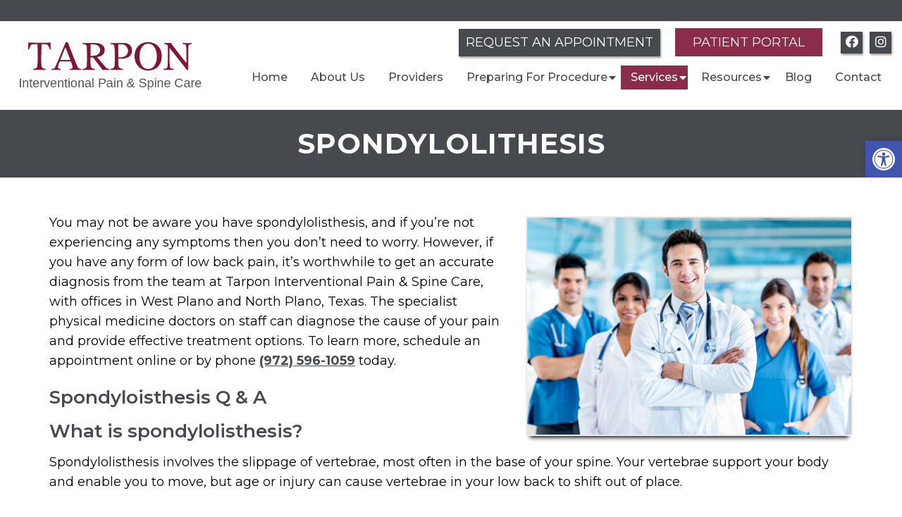

--- FILE ---
content_type: text/html; charset=UTF-8
request_url: https://tarponpa.com/spondylolithesis/
body_size: 16397
content:
<!DOCTYPE html>
<html class="no-js" lang="en-US">
<head itemscope itemtype="http://schema.org/WebSite">
	<meta charset="UTF-8">
	<!-- Always force latest IE rendering engine (even in intranet) & Chrome Frame -->
	<!--[if IE ]>
	<meta http-equiv="X-UA-Compatible" content="IE=edge,chrome=1">
	<![endif]-->
	<link rel="profile" href="https://gmpg.org/xfn/11" />
	                                    <link rel="icon" href="https://tarponpa.com/wp-content/themes/mts_schema/images/favicon.png" type="image/x-icon" />
                    


                         
                <meta name="msapplication-TileColor" content="#FFFFFF">
                <meta name="msapplication-TileImage" content="https://tarponpa.com/wp-content/themes/mts_schema/images/apple-touch-icon-144-precomposed.png">
                        
        
            
                 
                <link rel="apple-touch-icon-precomposed" href="https://tarponpa.com/wp-content/themes/mts_schema/images/apple-touch-icon-144-precomposed.png" />
                    
        <meta name="viewport" content="width=device-width, initial-scale=1">
        <meta name="apple-mobile-web-app-capable" content="yes">
        <meta name="apple-mobile-web-app-status-bar-style" content="black">

        
        <meta itemprop="name" content="Tarpon Interventional Pain &#038; Spine Care" />
        <meta itemprop="url" content="https://tarponpa.com" />

                                        	<link rel="pingback" href="https://tarponpa.com/xmlrpc.php" />
	<meta name='robots' content='index, follow, max-image-preview:large, max-snippet:-1, max-video-preview:-1' />
<script type="text/javascript">document.documentElement.className = document.documentElement.className.replace( /\bno-js\b/,'js' );</script>
	<!-- This site is optimized with the Yoast SEO plugin v26.7 - https://yoast.com/wordpress/plugins/seo/ -->
	<title>Spondylolithesis  in Plano, TX | Tarpon Interventional Pain &amp; Spine Care</title>
	<meta name="description" content="Spondylolithesis - You may not be aware you have spondylolisthesis, and if you’re not experiencing any symptoms then you don’t need to worry. However, if you have any form" />
	<link rel="canonical" href="https://tarponpa.com/spondylolithesis/" />
	<meta property="og:locale" content="en_US" />
	<meta property="og:type" content="article" />
	<meta property="og:title" content="Spondylolithesis  in Plano, TX | Tarpon Interventional Pain &amp; Spine Care" />
	<meta property="og:description" content="Spondylolithesis - You may not be aware you have spondylolisthesis, and if you’re not experiencing any symptoms then you don’t need to worry. However, if you have any form" />
	<meta property="og:url" content="https://tarponpa.com/spondylolithesis/" />
	<meta property="og:site_name" content="Tarpon Interventional Pain &amp; Spine Care" />
	<meta property="article:publisher" content="https://www.facebook.com/tarponpa/" />
	<meta property="article:modified_time" content="2023-07-31T16:29:53+00:00" />
	<meta name="twitter:card" content="summary_large_image" />
	<script type="application/ld+json" class="yoast-schema-graph">{"@context":"https://schema.org","@graph":[{"@type":"WebPage","@id":"https://tarponpa.com/spondylolithesis/","url":"https://tarponpa.com/spondylolithesis/","name":"Spondylolithesis in Plano, TX | Tarpon Interventional Pain & Spine Care","isPartOf":{"@id":"https://tarponpa.com/#website"},"datePublished":"2022-03-27T16:15:05+00:00","dateModified":"2023-07-31T16:29:53+00:00","description":"Spondylolithesis - You may not be aware you have spondylolisthesis, and if you’re not experiencing any symptoms then you don’t need to worry. However, if you have any form","breadcrumb":{"@id":"https://tarponpa.com/spondylolithesis/#breadcrumb"},"inLanguage":"en-US","potentialAction":[{"@type":"ReadAction","target":["https://tarponpa.com/spondylolithesis/"]}]},{"@type":"BreadcrumbList","@id":"https://tarponpa.com/spondylolithesis/#breadcrumb","itemListElement":[{"@type":"ListItem","position":1,"name":"Home","item":"https://tarponpa.com/"},{"@type":"ListItem","position":2,"name":"Spondylolithesis"}]},{"@type":"WebSite","@id":"https://tarponpa.com/#website","url":"https://tarponpa.com/","name":"Tarpon Interventional Pain & Spine Care","description":"Interventional Spine &amp; Pain Specialists in Plano, TX","potentialAction":[{"@type":"SearchAction","target":{"@type":"EntryPoint","urlTemplate":"https://tarponpa.com/?s={search_term_string}"},"query-input":{"@type":"PropertyValueSpecification","valueRequired":true,"valueName":"search_term_string"}}],"inLanguage":"en-US"}]}</script>
	<!-- / Yoast SEO plugin. -->


<link rel='dns-prefetch' href='//ajax.googleapis.com' />
<link rel="alternate" type="application/rss+xml" title="Tarpon Interventional Pain &amp; Spine Care &raquo; Feed" href="https://tarponpa.com/feed/" />
<link rel="alternate" type="application/rss+xml" title="Tarpon Interventional Pain &amp; Spine Care &raquo; Comments Feed" href="https://tarponpa.com/comments/feed/" />
<link rel="alternate" title="oEmbed (JSON)" type="application/json+oembed" href="https://tarponpa.com/wp-json/oembed/1.0/embed?url=https%3A%2F%2Ftarponpa.com%2Fspondylolithesis%2F" />
<link rel="alternate" title="oEmbed (XML)" type="text/xml+oembed" href="https://tarponpa.com/wp-json/oembed/1.0/embed?url=https%3A%2F%2Ftarponpa.com%2Fspondylolithesis%2F&#038;format=xml" />
<style id='wp-img-auto-sizes-contain-inline-css' type='text/css'>
img:is([sizes=auto i],[sizes^="auto," i]){contain-intrinsic-size:3000px 1500px}
/*# sourceURL=wp-img-auto-sizes-contain-inline-css */
</style>
<style id='wp-emoji-styles-inline-css' type='text/css'>

	img.wp-smiley, img.emoji {
		display: inline !important;
		border: none !important;
		box-shadow: none !important;
		height: 1em !important;
		width: 1em !important;
		margin: 0 0.07em !important;
		vertical-align: -0.1em !important;
		background: none !important;
		padding: 0 !important;
	}
/*# sourceURL=wp-emoji-styles-inline-css */
</style>
<style id='wp-block-library-inline-css' type='text/css'>
:root{--wp-block-synced-color:#7a00df;--wp-block-synced-color--rgb:122,0,223;--wp-bound-block-color:var(--wp-block-synced-color);--wp-editor-canvas-background:#ddd;--wp-admin-theme-color:#007cba;--wp-admin-theme-color--rgb:0,124,186;--wp-admin-theme-color-darker-10:#006ba1;--wp-admin-theme-color-darker-10--rgb:0,107,160.5;--wp-admin-theme-color-darker-20:#005a87;--wp-admin-theme-color-darker-20--rgb:0,90,135;--wp-admin-border-width-focus:2px}@media (min-resolution:192dpi){:root{--wp-admin-border-width-focus:1.5px}}.wp-element-button{cursor:pointer}:root .has-very-light-gray-background-color{background-color:#eee}:root .has-very-dark-gray-background-color{background-color:#313131}:root .has-very-light-gray-color{color:#eee}:root .has-very-dark-gray-color{color:#313131}:root .has-vivid-green-cyan-to-vivid-cyan-blue-gradient-background{background:linear-gradient(135deg,#00d084,#0693e3)}:root .has-purple-crush-gradient-background{background:linear-gradient(135deg,#34e2e4,#4721fb 50%,#ab1dfe)}:root .has-hazy-dawn-gradient-background{background:linear-gradient(135deg,#faaca8,#dad0ec)}:root .has-subdued-olive-gradient-background{background:linear-gradient(135deg,#fafae1,#67a671)}:root .has-atomic-cream-gradient-background{background:linear-gradient(135deg,#fdd79a,#004a59)}:root .has-nightshade-gradient-background{background:linear-gradient(135deg,#330968,#31cdcf)}:root .has-midnight-gradient-background{background:linear-gradient(135deg,#020381,#2874fc)}:root{--wp--preset--font-size--normal:16px;--wp--preset--font-size--huge:42px}.has-regular-font-size{font-size:1em}.has-larger-font-size{font-size:2.625em}.has-normal-font-size{font-size:var(--wp--preset--font-size--normal)}.has-huge-font-size{font-size:var(--wp--preset--font-size--huge)}.has-text-align-center{text-align:center}.has-text-align-left{text-align:left}.has-text-align-right{text-align:right}.has-fit-text{white-space:nowrap!important}#end-resizable-editor-section{display:none}.aligncenter{clear:both}.items-justified-left{justify-content:flex-start}.items-justified-center{justify-content:center}.items-justified-right{justify-content:flex-end}.items-justified-space-between{justify-content:space-between}.screen-reader-text{border:0;clip-path:inset(50%);height:1px;margin:-1px;overflow:hidden;padding:0;position:absolute;width:1px;word-wrap:normal!important}.screen-reader-text:focus{background-color:#ddd;clip-path:none;color:#444;display:block;font-size:1em;height:auto;left:5px;line-height:normal;padding:15px 23px 14px;text-decoration:none;top:5px;width:auto;z-index:100000}html :where(.has-border-color){border-style:solid}html :where([style*=border-top-color]){border-top-style:solid}html :where([style*=border-right-color]){border-right-style:solid}html :where([style*=border-bottom-color]){border-bottom-style:solid}html :where([style*=border-left-color]){border-left-style:solid}html :where([style*=border-width]){border-style:solid}html :where([style*=border-top-width]){border-top-style:solid}html :where([style*=border-right-width]){border-right-style:solid}html :where([style*=border-bottom-width]){border-bottom-style:solid}html :where([style*=border-left-width]){border-left-style:solid}html :where(img[class*=wp-image-]){height:auto;max-width:100%}:where(figure){margin:0 0 1em}html :where(.is-position-sticky){--wp-admin--admin-bar--position-offset:var(--wp-admin--admin-bar--height,0px)}@media screen and (max-width:600px){html :where(.is-position-sticky){--wp-admin--admin-bar--position-offset:0px}}

/*# sourceURL=wp-block-library-inline-css */
</style><style id='global-styles-inline-css' type='text/css'>
:root{--wp--preset--aspect-ratio--square: 1;--wp--preset--aspect-ratio--4-3: 4/3;--wp--preset--aspect-ratio--3-4: 3/4;--wp--preset--aspect-ratio--3-2: 3/2;--wp--preset--aspect-ratio--2-3: 2/3;--wp--preset--aspect-ratio--16-9: 16/9;--wp--preset--aspect-ratio--9-16: 9/16;--wp--preset--color--black: #000000;--wp--preset--color--cyan-bluish-gray: #abb8c3;--wp--preset--color--white: #ffffff;--wp--preset--color--pale-pink: #f78da7;--wp--preset--color--vivid-red: #cf2e2e;--wp--preset--color--luminous-vivid-orange: #ff6900;--wp--preset--color--luminous-vivid-amber: #fcb900;--wp--preset--color--light-green-cyan: #7bdcb5;--wp--preset--color--vivid-green-cyan: #00d084;--wp--preset--color--pale-cyan-blue: #8ed1fc;--wp--preset--color--vivid-cyan-blue: #0693e3;--wp--preset--color--vivid-purple: #9b51e0;--wp--preset--gradient--vivid-cyan-blue-to-vivid-purple: linear-gradient(135deg,rgb(6,147,227) 0%,rgb(155,81,224) 100%);--wp--preset--gradient--light-green-cyan-to-vivid-green-cyan: linear-gradient(135deg,rgb(122,220,180) 0%,rgb(0,208,130) 100%);--wp--preset--gradient--luminous-vivid-amber-to-luminous-vivid-orange: linear-gradient(135deg,rgb(252,185,0) 0%,rgb(255,105,0) 100%);--wp--preset--gradient--luminous-vivid-orange-to-vivid-red: linear-gradient(135deg,rgb(255,105,0) 0%,rgb(207,46,46) 100%);--wp--preset--gradient--very-light-gray-to-cyan-bluish-gray: linear-gradient(135deg,rgb(238,238,238) 0%,rgb(169,184,195) 100%);--wp--preset--gradient--cool-to-warm-spectrum: linear-gradient(135deg,rgb(74,234,220) 0%,rgb(151,120,209) 20%,rgb(207,42,186) 40%,rgb(238,44,130) 60%,rgb(251,105,98) 80%,rgb(254,248,76) 100%);--wp--preset--gradient--blush-light-purple: linear-gradient(135deg,rgb(255,206,236) 0%,rgb(152,150,240) 100%);--wp--preset--gradient--blush-bordeaux: linear-gradient(135deg,rgb(254,205,165) 0%,rgb(254,45,45) 50%,rgb(107,0,62) 100%);--wp--preset--gradient--luminous-dusk: linear-gradient(135deg,rgb(255,203,112) 0%,rgb(199,81,192) 50%,rgb(65,88,208) 100%);--wp--preset--gradient--pale-ocean: linear-gradient(135deg,rgb(255,245,203) 0%,rgb(182,227,212) 50%,rgb(51,167,181) 100%);--wp--preset--gradient--electric-grass: linear-gradient(135deg,rgb(202,248,128) 0%,rgb(113,206,126) 100%);--wp--preset--gradient--midnight: linear-gradient(135deg,rgb(2,3,129) 0%,rgb(40,116,252) 100%);--wp--preset--font-size--small: 13px;--wp--preset--font-size--medium: 20px;--wp--preset--font-size--large: 36px;--wp--preset--font-size--x-large: 42px;--wp--preset--spacing--20: 0.44rem;--wp--preset--spacing--30: 0.67rem;--wp--preset--spacing--40: 1rem;--wp--preset--spacing--50: 1.5rem;--wp--preset--spacing--60: 2.25rem;--wp--preset--spacing--70: 3.38rem;--wp--preset--spacing--80: 5.06rem;--wp--preset--shadow--natural: 6px 6px 9px rgba(0, 0, 0, 0.2);--wp--preset--shadow--deep: 12px 12px 50px rgba(0, 0, 0, 0.4);--wp--preset--shadow--sharp: 6px 6px 0px rgba(0, 0, 0, 0.2);--wp--preset--shadow--outlined: 6px 6px 0px -3px rgb(255, 255, 255), 6px 6px rgb(0, 0, 0);--wp--preset--shadow--crisp: 6px 6px 0px rgb(0, 0, 0);}:where(.is-layout-flex){gap: 0.5em;}:where(.is-layout-grid){gap: 0.5em;}body .is-layout-flex{display: flex;}.is-layout-flex{flex-wrap: wrap;align-items: center;}.is-layout-flex > :is(*, div){margin: 0;}body .is-layout-grid{display: grid;}.is-layout-grid > :is(*, div){margin: 0;}:where(.wp-block-columns.is-layout-flex){gap: 2em;}:where(.wp-block-columns.is-layout-grid){gap: 2em;}:where(.wp-block-post-template.is-layout-flex){gap: 1.25em;}:where(.wp-block-post-template.is-layout-grid){gap: 1.25em;}.has-black-color{color: var(--wp--preset--color--black) !important;}.has-cyan-bluish-gray-color{color: var(--wp--preset--color--cyan-bluish-gray) !important;}.has-white-color{color: var(--wp--preset--color--white) !important;}.has-pale-pink-color{color: var(--wp--preset--color--pale-pink) !important;}.has-vivid-red-color{color: var(--wp--preset--color--vivid-red) !important;}.has-luminous-vivid-orange-color{color: var(--wp--preset--color--luminous-vivid-orange) !important;}.has-luminous-vivid-amber-color{color: var(--wp--preset--color--luminous-vivid-amber) !important;}.has-light-green-cyan-color{color: var(--wp--preset--color--light-green-cyan) !important;}.has-vivid-green-cyan-color{color: var(--wp--preset--color--vivid-green-cyan) !important;}.has-pale-cyan-blue-color{color: var(--wp--preset--color--pale-cyan-blue) !important;}.has-vivid-cyan-blue-color{color: var(--wp--preset--color--vivid-cyan-blue) !important;}.has-vivid-purple-color{color: var(--wp--preset--color--vivid-purple) !important;}.has-black-background-color{background-color: var(--wp--preset--color--black) !important;}.has-cyan-bluish-gray-background-color{background-color: var(--wp--preset--color--cyan-bluish-gray) !important;}.has-white-background-color{background-color: var(--wp--preset--color--white) !important;}.has-pale-pink-background-color{background-color: var(--wp--preset--color--pale-pink) !important;}.has-vivid-red-background-color{background-color: var(--wp--preset--color--vivid-red) !important;}.has-luminous-vivid-orange-background-color{background-color: var(--wp--preset--color--luminous-vivid-orange) !important;}.has-luminous-vivid-amber-background-color{background-color: var(--wp--preset--color--luminous-vivid-amber) !important;}.has-light-green-cyan-background-color{background-color: var(--wp--preset--color--light-green-cyan) !important;}.has-vivid-green-cyan-background-color{background-color: var(--wp--preset--color--vivid-green-cyan) !important;}.has-pale-cyan-blue-background-color{background-color: var(--wp--preset--color--pale-cyan-blue) !important;}.has-vivid-cyan-blue-background-color{background-color: var(--wp--preset--color--vivid-cyan-blue) !important;}.has-vivid-purple-background-color{background-color: var(--wp--preset--color--vivid-purple) !important;}.has-black-border-color{border-color: var(--wp--preset--color--black) !important;}.has-cyan-bluish-gray-border-color{border-color: var(--wp--preset--color--cyan-bluish-gray) !important;}.has-white-border-color{border-color: var(--wp--preset--color--white) !important;}.has-pale-pink-border-color{border-color: var(--wp--preset--color--pale-pink) !important;}.has-vivid-red-border-color{border-color: var(--wp--preset--color--vivid-red) !important;}.has-luminous-vivid-orange-border-color{border-color: var(--wp--preset--color--luminous-vivid-orange) !important;}.has-luminous-vivid-amber-border-color{border-color: var(--wp--preset--color--luminous-vivid-amber) !important;}.has-light-green-cyan-border-color{border-color: var(--wp--preset--color--light-green-cyan) !important;}.has-vivid-green-cyan-border-color{border-color: var(--wp--preset--color--vivid-green-cyan) !important;}.has-pale-cyan-blue-border-color{border-color: var(--wp--preset--color--pale-cyan-blue) !important;}.has-vivid-cyan-blue-border-color{border-color: var(--wp--preset--color--vivid-cyan-blue) !important;}.has-vivid-purple-border-color{border-color: var(--wp--preset--color--vivid-purple) !important;}.has-vivid-cyan-blue-to-vivid-purple-gradient-background{background: var(--wp--preset--gradient--vivid-cyan-blue-to-vivid-purple) !important;}.has-light-green-cyan-to-vivid-green-cyan-gradient-background{background: var(--wp--preset--gradient--light-green-cyan-to-vivid-green-cyan) !important;}.has-luminous-vivid-amber-to-luminous-vivid-orange-gradient-background{background: var(--wp--preset--gradient--luminous-vivid-amber-to-luminous-vivid-orange) !important;}.has-luminous-vivid-orange-to-vivid-red-gradient-background{background: var(--wp--preset--gradient--luminous-vivid-orange-to-vivid-red) !important;}.has-very-light-gray-to-cyan-bluish-gray-gradient-background{background: var(--wp--preset--gradient--very-light-gray-to-cyan-bluish-gray) !important;}.has-cool-to-warm-spectrum-gradient-background{background: var(--wp--preset--gradient--cool-to-warm-spectrum) !important;}.has-blush-light-purple-gradient-background{background: var(--wp--preset--gradient--blush-light-purple) !important;}.has-blush-bordeaux-gradient-background{background: var(--wp--preset--gradient--blush-bordeaux) !important;}.has-luminous-dusk-gradient-background{background: var(--wp--preset--gradient--luminous-dusk) !important;}.has-pale-ocean-gradient-background{background: var(--wp--preset--gradient--pale-ocean) !important;}.has-electric-grass-gradient-background{background: var(--wp--preset--gradient--electric-grass) !important;}.has-midnight-gradient-background{background: var(--wp--preset--gradient--midnight) !important;}.has-small-font-size{font-size: var(--wp--preset--font-size--small) !important;}.has-medium-font-size{font-size: var(--wp--preset--font-size--medium) !important;}.has-large-font-size{font-size: var(--wp--preset--font-size--large) !important;}.has-x-large-font-size{font-size: var(--wp--preset--font-size--x-large) !important;}
/*# sourceURL=global-styles-inline-css */
</style>

<style id='classic-theme-styles-inline-css' type='text/css'>
/*! This file is auto-generated */
.wp-block-button__link{color:#fff;background-color:#32373c;border-radius:9999px;box-shadow:none;text-decoration:none;padding:calc(.667em + 2px) calc(1.333em + 2px);font-size:1.125em}.wp-block-file__button{background:#32373c;color:#fff;text-decoration:none}
/*# sourceURL=/wp-includes/css/classic-themes.min.css */
</style>
<link rel='stylesheet' id='pojo-a11y-css' href='https://tarponpa.com/wp-content/plugins/pojo-accessibility/modules/legacy/assets/css/style.min.css?ver=1.0.0' type='text/css' media='all' />
<link rel='stylesheet' id='schema-stylesheet-css' href='https://tarponpa.com/wp-content/themes/revolutionary-child/style.css?ver=6.9' type='text/css' media='all' />
<style id='schema-stylesheet-inline-css' type='text/css'>

        body {background-color:#fff;background-image:url(https://tarponpa.com/wp-content/themes/mts_schema/images/nobg.png);}
         
        #secondary-navigation > nav > ul > li:hover > a,
        #secondary-navigation > nav > ul > li.current-menu-item > a,
        #secondary-navigation > nav > ul > li.current-menu-parent > a,
        #secondary-navigation > nav ul.sub-menu > li.current_page_item > a,
        #secondary-navigation > nav > ul > li.current-menu-item > a { color: #fff !important; }

        #secondary-navigation > nav > ul > li:hover,
        #secondary-navigation > nav > ul > li.current-menu-item,
        #secondary-navigation > nav > ul li.current-menu-item ,
        #secondary-navigation > nav > ul > li.current-menu-parent  { background-color: #8b2c4a !important; }

        staff-grid p + span,
        .dflex p + span,
        .staff-block,
        a.btn,
        a.niceButi { background-color: #8b2c4a !important }

        .side-social-icons a, 
        .page-header,
        section.page-header,section#wda_testi:after,html button.aicon_link, div.header-social-icons a { background-color: #46494e !important; }
        .dm-service-section:nth-child(even) img { outline: 2px solid #46494e; }
        .mobileBtn a, .hours { background-color: #46494e; } }
        html ul ul.wda-long-menu { background-color: #46494e; } }


        .pace .pace-progress, #mobile-menu-wrapper ul li a:hover, .page-numbers.current, .pagination a:hover, .single .pagination a:hover .current { background: #46494e; }
        .postauthor h5, .single_post a, .textwidget a, .pnavigation2 a, .sidebar.c-4-12 a:hover, footer .widget li a:hover, .sidebar.c-4-12 a:hover, .reply a, .title a:hover, .post-info a:hover, .widget .thecomment, #tabber .inside li a:hover, .readMore a:hover, .fn a, a, a:hover, #secondary-navigation .navigation ul li a:hover, .readMore a, #primary-navigation a:hover, #secondary-navigation .navigation ul .current-menu-item a, .widget .wp_review_tab_widget_content a, .sidebar .wpt_widget_content a { color:#46494e; }
         a#pull, #commentform input#submit, #mtscontact_submit, .mts-subscribe input[type='submit'], .widget_product_search input[type='submit'], #move-to-top:hover, .currenttext, .pagination a:hover, .pagination .nav-previous a:hover, .pagination .nav-next a:hover, #load-posts a:hover, .single .pagination a:hover .currenttext, .single .pagination > .current .currenttext, #tabber ul.tabs li a.selected, .tagcloud a, .navigation ul .sfHover a, .woocommerce a.button, .woocommerce-page a.button, .woocommerce button.button, .woocommerce-page button.button, .woocommerce input.button, .woocommerce-page input.button, .woocommerce #respond input#submit, .woocommerce-page #respond input#submit, .woocommerce #content input.button, .woocommerce-page #content input.button, .woocommerce .bypostauthor:after, #searchsubmit, .woocommerce nav.woocommerce-pagination ul li span.current, .woocommerce-page nav.woocommerce-pagination ul li span.current, .woocommerce #content nav.woocommerce-pagination ul li span.current, .woocommerce-page #content nav.woocommerce-pagination ul li span.current, .woocommerce nav.woocommerce-pagination ul li a:hover, .woocommerce-page nav.woocommerce-pagination ul li a:hover, .woocommerce #content nav.woocommerce-pagination ul li a:hover, .woocommerce-page #content nav.woocommerce-pagination ul li a:hover, .woocommerce nav.woocommerce-pagination ul li a:focus, .woocommerce-page nav.woocommerce-pagination ul li a:focus, .woocommerce #content nav.woocommerce-pagination ul li a:focus, .woocommerce-page #content nav.woocommerce-pagination ul li a:focus, .woocommerce a.button, .woocommerce-page a.button, .woocommerce button.button, .woocommerce-page button.button, .woocommerce input.button, .woocommerce-page input.button, .woocommerce #respond input#submit, .woocommerce-page #respond input#submit, .woocommerce #content input.button, .woocommerce-page #content input.button, .latestPost-review-wrapper, .latestPost .review-type-circle.latestPost-review-wrapper, #wpmm-megamenu .review-total-only, .sbutton, #searchsubmit, .widget .wpt_widget_content #tags-tab-content ul li a, .widget .review-total-only.large-thumb { background-color:#46494e; color: #fff!important; }
        .related-posts .title a:hover, .latestPost .title a { color: #46494e; }
        .navigation #wpmm-megamenu .wpmm-pagination a { background-color: #46494e!important; }
        footer {background-color:#46494e; }
        footer {background-image: url(  );}
        .copyrights,.move_down{ background-color: ; }
        .copyrights:before {  border-color: transparent transparent  transparent; }
        .flex-control-thumbs .flex-active{ border-top:3px solid #46494e;}
        .wpmm-megamenu-showing.wpmm-light-scheme { background-color:#46494e!important; }
        
        
        
        
        
            
/*# sourceURL=schema-stylesheet-inline-css */
</style>
<link rel='stylesheet' id='owl-carousel-css' href='https://tarponpa.com/wp-content/themes/mts_schema/css/owl.carousel.css' type='text/css' media='all' />
<link rel='stylesheet' id='animatecss-css' href='https://tarponpa.com/wp-content/themes/mts_schema/css/animate.min.css?ver=6.9' type='text/css' media='all' />
<link rel='stylesheet' id='fontawesome-css' href='https://tarponpa.com/wp-content/themes/mts_schema/fonts/all.min.css?ver=6.9' type='text/css' media='all' />
<link rel='stylesheet' id='responsive-css' href='https://tarponpa.com/wp-content/themes/mts_schema/css/responsive.css?ver=6.9' type='text/css' media='all' />
<link rel='stylesheet' id='slickcss-css' href='https://tarponpa.com/wp-content/themes/revolutionary-child/assets/slick.css?ver=6.9' type='text/css' media='all' />
<style id='slickcss-inline-css' type='text/css'>

     	.wd6:nth-child(2) a:after { border-color:#46494e }
     	div#regular-header { background-color:#46494e }

     	section#reviews:after,
     	.headsocial a,
    	.parallax-part:before,
    	.right-side .col3:nth-child(1) a { background-color:#46494e }

    	.wd6 a:after { border-color:#8b2c4a }

    	.right-side .col3:nth-child(1) a { border-color:#46494e }
    	:root {
		    --pColor: #46494e;
		    --sColor: #46494e;
		    --aColor: #8b2c4a;
		}
	
/*# sourceURL=slickcss-inline-css */
</style>
<link rel='stylesheet' id='animate-css' href='https://tarponpa.com/wp-content/themes/revolutionary-child/assets/animate.min.css?ver=6.9' type='text/css' media='all' />
<link rel='stylesheet' id='wda_testimonials-css' href='https://tarponpa.com/wp-content/themes/mts_schema/theme-specific/testimonials/slick.css?ver=6.9' type='text/css' media='all' />
<link rel='stylesheet' id='wda_staff_grid-css' href='https://tarponpa.com/wp-content/themes/mts_schema/theme-specific/doctors/doctor-grid.css?ver=6.9' type='text/css' media='all' />
<link rel='stylesheet' id='air_design_css-css' href='https://tarponpa.com/wp-content/themes/mts_schema/theme-specific/services/set2.css?ver=6.9' type='text/css' media='all' />
<script type="text/javascript" src="https://ajax.googleapis.com/ajax/libs/jquery/1.12.4/jquery.min.js?ver=1.12.4" id="jquery-js"></script>
<script type="text/javascript" id="customscript-js-extra">
/* <![CDATA[ */
var mts_customscript = {"responsive":"1","nav_menu":"both"};
//# sourceURL=customscript-js-extra
/* ]]> */
</script>
<script src="https://tarponpa.com/wp-content/cache/minify/6affa.js"></script>

<script src="https://tarponpa.com/wp-content/cache/minify/17044.js"></script>

<script src="https://tarponpa.com/wp-content/cache/minify/9848b.js"></script>

<script src="https://tarponpa.com/wp-content/cache/minify/8f385.js"></script>

<script src="https://tarponpa.com/wp-content/cache/minify/e9b91.js"></script>

<link rel="https://api.w.org/" href="https://tarponpa.com/wp-json/" /><link rel="alternate" title="JSON" type="application/json" href="https://tarponpa.com/wp-json/wp/v2/pages/565" /><link rel="EditURI" type="application/rsd+xml" title="RSD" href="https://tarponpa.com/xmlrpc.php?rsd" />
<meta name="generator" content="WordPress 6.9" />
<link rel='shortlink' href='https://tarponpa.com/?p=565' />
<!-- Stream WordPress user activity plugin v4.1.1 -->
<style type="text/css">
#pojo-a11y-toolbar .pojo-a11y-toolbar-toggle a{ background-color: #4054b2;	color: #ffffff;}
#pojo-a11y-toolbar .pojo-a11y-toolbar-overlay, #pojo-a11y-toolbar .pojo-a11y-toolbar-overlay ul.pojo-a11y-toolbar-items.pojo-a11y-links{ border-color: #4054b2;}
body.pojo-a11y-focusable a:focus{ outline-style: solid !important;	outline-width: 1px !important;	outline-color: #FF0000 !important;}
#pojo-a11y-toolbar{ top:  200px !important;}
#pojo-a11y-toolbar .pojo-a11y-toolbar-overlay{ background-color: #ffffff;}
#pojo-a11y-toolbar .pojo-a11y-toolbar-overlay ul.pojo-a11y-toolbar-items li.pojo-a11y-toolbar-item a, #pojo-a11y-toolbar .pojo-a11y-toolbar-overlay p.pojo-a11y-toolbar-title{ color: #333333;}
#pojo-a11y-toolbar .pojo-a11y-toolbar-overlay ul.pojo-a11y-toolbar-items li.pojo-a11y-toolbar-item a.active{ background-color: #4054b2;	color: #ffffff;}
@media (max-width: 767px) { #pojo-a11y-toolbar { top: 150 !important; } }</style><link href="//fonts.googleapis.com/css?family=Montserrat:normal|Montserrat:500|Montserrat:700|Montserrat:600&amp;subset=latin" rel="stylesheet" type="text/css">
<style type="text/css">
#logo a { font-family: 'Montserrat'; font-weight: normal; font-size: 32px; color: #222222;text-transform: uppercase; }
#secondary-navigation a { font-family: 'Montserrat'; font-weight: 500; font-size: 16px; color: #46494e;text-transform: capitalize; }
body { font-family: 'Montserrat'; font-weight: normal; font-size: 18px; color: #000000; }
h1 { font-family: 'Montserrat'; font-weight: 700; font-size: 36px; color: #000000; }
h2 { font-family: 'Montserrat'; font-weight: 600; font-size: 32px; color: #46494e; }
h3 { font-family: 'Montserrat'; font-weight: 600; font-size: 26px; color: #46494e; }
h4 { font-family: 'Montserrat'; font-weight: normal; font-size: 20px; color: #46494e; }
h5 { font-family: 'Montserrat'; font-weight: normal; font-size: 18px; color: #000000; }
h6 { font-family: 'Montserrat'; font-weight: normal; font-size: 16px; color: #000000; }
</style>
<script type="application/ld+json" class="dm-schema">
    	{
		    "@context": "http://schema.org",
		    "@type": "Interventional Spine &amp; Pain Specialists",
		    "name": "Tarpon Interventional Pain & Spine Care",
		    "url": "https://tarponpa.com",
		    "image": "/wp-content/uploads/2022/01/1942797.png",
		    "address": {
		        "addressLocality": "",
		        "addressRegion": "75025",
		        "postalCode": "",
		        "streetAddress": "8080 Independence Pkwy #110"
		    },
		    "openingHours": "Monday – Friday: 8:30 am - 4:30 pm,Saturday – Sunday: Closed",
		    "priceRange": "$$",
		    "telephone" : "+1-(972) 596-1059",
		    "description": "Convenient and affordable Interventional Spine &amp; Pain Specialists in Plano, TX."
    	}
     </script>
            <script async src="https://www.googletagmanager.com/gtag/js?id=G-14Q5CZB2FC"></script>
            <script>
              window.dataLayer = window.dataLayer || [];
              function gtag(){dataLayer.push(arguments);}
              gtag('js', new Date());

              gtag('config', 'G-14Q5CZB2FC');
            </script>

        <link rel='stylesheet' id='slick-main-css-css' href='https://tarponpa.com/wp-content/themes/mts_schema/css/slick.css?ver=6.9' type='text/css' media='all' />
</head>
<body data-rsssl=1 id="blog" class="wp-singular page-template-default page page-id-565 wp-theme-mts_schema wp-child-theme-revolutionary-child main" itemscope itemtype="http://schema.org/WebPage">       
	<div class="main-container">
		<header id="site-header" class="main-header regular_header" role="banner" itemscope itemtype="http://schema.org/WPHeader">
			
						    <div id="regular-header">
			    	<div class="container">
						<div class="headerPhone hide-xs">
							<div class="pull-left">
			
							</div>
							
						</div>
					</div>
				</div>
									<div id="header">
						    <div class="container">
					<div class="logo-wrap">
																												  <h2 id="logo" class="image-logo" itemprop="headline">
										<a href="https://tarponpa.com"><img src="/wp-content/uploads/2022/01/1942797.png" alt="Tarpon Interventional Pain &#038; Spine Care" /></a>
									</h2><!-- END #logo -->
																		</div>
					<div class="right-side">
						<div class="clearfix">
							<div class="col3">
								<a href="/appointments/"> <span>Request An Appointment</span> </a>
							</div>
														<div class="col3">
								<a class="btn" href="https://20746.portal.athenahealth.com/"> <span>Patient Portal</span> </a>
							</div>
							<div class="col3 headsocial">
						        						            						                <a href="https://www.facebook.com/tarponpa/" class="header-facebook" target="_blank"><span class="fa fa-facebook"></span></a>
						            						        						            						                <a href="https://www.instagram.com/tarponpain_paindoctor/" class="header-instagram" target="_blank"><span class="fa fa-instagram"></span></a>
						            						        						    </div>
						</div>
						<div id="secondary-navigation" class="secondary-navigation" role="navigation" itemscope itemtype="http://schema.org/SiteNavigationElement">
							<a href="#" id="pull" class="toggle-mobile-menu">Menu</a>
							
								<nav class="navigation clearfix mobile-menu-wrapper">
																			<ul id="menu-main-menu" class="menu clearfix"><li id="menu-item-43" class="menu-item menu-item-type-post_type menu-item-object-page menu-item-home menu-item-43"><a href="https://tarponpa.com/">Home</a></li>
<li id="menu-item-495" class="menu-item menu-item-type-post_type menu-item-object-page menu-item-495"><a href="https://tarponpa.com/about-us/">About Us</a></li>
<li id="menu-item-91" class="menu-item menu-item-type-post_type menu-item-object-page menu-item-91"><a href="https://tarponpa.com/providers/">Providers</a></li>
<li id="menu-item-92" class="menu-item menu-item-type-custom menu-item-object-custom menu-item-has-children menu-item-92"><a>Preparing For Procedure</a>
<ul class="sub-menu">
	<li id="menu-item-750" class="menu-item menu-item-type-custom menu-item-object-custom menu-item-750"><a target="_blank" href="/wp-content/uploads/2024/07/Pre-Operative-Instructions-Injections.pdf">Injection Pre-Operative Instructions</a></li>
	<li id="menu-item-840" class="menu-item menu-item-type-custom menu-item-object-custom menu-item-840"><a target="_blank" href="/wp-content/uploads/2024/07/Lumbar-Puncture-Pre-and-Post-Operative-Instructions.pdf">Lumbar Puncture Pre Operative and Post Operative Instructions</a></li>
	<li id="menu-item-403" class="menu-item menu-item-type-post_type menu-item-object-page menu-item-403"><a href="https://tarponpa.com/surgery-centers/">Surgery Centers</a></li>
	<li id="menu-item-747" class="menu-item menu-item-type-custom menu-item-object-custom menu-item-747"><a target="_blank" href="/wp-content/uploads/2024/07/Regenerative-Medicine-Procedure-Guidelines.pdf">Regenerative Medicine Pre &#038; Post Procedure Guidelines</a></li>
	<li id="menu-item-748" class="menu-item menu-item-type-custom menu-item-object-custom menu-item-748"><a target="_blank" href="/wp-content/uploads/2024/08/SCS-TRIAL-PRE-POST-OP-INSTRUCTIONS-.pdf">Spinal Cord Stimulator Trial Pre &#038; Post Procedure Guidelines</a></li>
	<li id="menu-item-749" class="menu-item menu-item-type-custom menu-item-object-custom menu-item-749"><a target="_blank" href="https://tarponpa.com/wp-content/uploads/2024/06/SCS-Implantation-Pre-_-Post-OP.pdf">Spinal Cord Stimulator Implantation Pre &#038; Post Procedure Guidelines</a></li>
</ul>
</li>
<li id="menu-item-421" class="menu-item menu-item-type-custom menu-item-object-custom current-menu-ancestor current-menu-parent menu-item-has-children menu-item-421"><a>Services</a>
<ul class="sub-menu">
	<li id="menu-item-522" class="menu-item menu-item-type-post_type menu-item-object-page menu-item-522"><a href="https://tarponpa.com/back-pain/">Back Pain</a></li>
	<li id="menu-item-582" class="menu-item menu-item-type-post_type menu-item-object-page menu-item-582"><a href="https://tarponpa.com/cervical-disc-herniation-specialist/">Cervical Disc Herniation Specialist</a></li>
	<li id="menu-item-583" class="menu-item menu-item-type-post_type menu-item-object-page menu-item-583"><a href="https://tarponpa.com/cervical-radiculopathy/">Cervical Radiculopathy</a></li>
	<li id="menu-item-659" class="menu-item menu-item-type-post_type menu-item-object-page menu-item-659"><a href="https://tarponpa.com/chronic-pain/">Chronic Pain</a></li>
	<li id="menu-item-144" class="menu-item menu-item-type-post_type menu-item-object-page menu-item-144"><a href="https://tarponpa.com/complex-regional-pain-syndrome/">Complex Regional Pain Syndrome</a></li>
	<li id="menu-item-423" class="menu-item menu-item-type-custom menu-item-object-custom menu-item-423"><a href="/hip-pain-2/">Hip Pain</a></li>
	<li id="menu-item-435" class="menu-item menu-item-type-custom menu-item-object-custom menu-item-435"><a href="/facet-disease/">Facet Disease</a></li>
	<li id="menu-item-436" class="menu-item menu-item-type-custom menu-item-object-custom menu-item-436"><a href="/failed-back-syndrome/">Failed Back Syndrome</a></li>
	<li id="menu-item-521" class="menu-item menu-item-type-post_type menu-item-object-page menu-item-521"><a href="https://tarponpa.com/herniated-disc/">Herniated Disc</a></li>
	<li id="menu-item-649" class="menu-item menu-item-type-post_type menu-item-object-page menu-item-649"><a href="https://tarponpa.com/joint-pain/">Joint Pain</a></li>
	<li id="menu-item-546" class="menu-item menu-item-type-post_type menu-item-object-page menu-item-546"><a href="https://tarponpa.com/lumbar-puncture/">Lumbar Puncture</a></li>
	<li id="menu-item-547" class="menu-item menu-item-type-post_type menu-item-object-page menu-item-547"><a href="https://tarponpa.com/lumbar-radiculopathy/">Lumbar Radiculopathy</a></li>
	<li id="menu-item-553" class="menu-item menu-item-type-post_type menu-item-object-page menu-item-553"><a href="https://tarponpa.com/neck-pain/">Neck Pain</a></li>
	<li id="menu-item-618" class="menu-item menu-item-type-post_type menu-item-object-page menu-item-618"><a href="https://tarponpa.com/pain-management/">Pain Management</a></li>
	<li id="menu-item-150" class="menu-item menu-item-type-post_type menu-item-object-page menu-item-150"><a href="https://tarponpa.com/pain-management-procedures/">Pain Management Procedures</a></li>
	<li id="menu-item-552" class="menu-item menu-item-type-post_type menu-item-object-page menu-item-552"><a href="https://tarponpa.com/pelvic-pain/">Pelvic Pain</a></li>
	<li id="menu-item-551" class="menu-item menu-item-type-post_type menu-item-object-page menu-item-551"><a href="https://tarponpa.com/pinched-nerve/">Pinched nerve</a></li>
	<li id="menu-item-154" class="menu-item menu-item-type-post_type menu-item-object-page menu-item-154"><a href="https://tarponpa.com/prp-therapy/">PRP Therapy</a></li>
	<li id="menu-item-648" class="menu-item menu-item-type-post_type menu-item-object-page menu-item-648"><a href="https://tarponpa.com/radiofrequency-ablation/">Radiofrequency Ablation</a></li>
	<li id="menu-item-549" class="menu-item menu-item-type-post_type menu-item-object-page menu-item-549"><a href="https://tarponpa.com/rsd/">RSD</a></li>
	<li id="menu-item-550" class="menu-item menu-item-type-post_type menu-item-object-page menu-item-550"><a href="https://tarponpa.com/regenerative-medicine/">Regenerative medicine</a></li>
	<li id="menu-item-916" class="menu-item menu-item-type-post_type menu-item-object-page menu-item-916"><a href="https://tarponpa.com/softwave-therapy/">SoftWave Therapy</a></li>
	<li id="menu-item-576" class="menu-item menu-item-type-post_type menu-item-object-page menu-item-576"><a href="https://tarponpa.com/spinal-cord-stimulation/">Spinal Cord Stimulation</a></li>
	<li id="menu-item-548" class="menu-item menu-item-type-post_type menu-item-object-page menu-item-548"><a href="https://tarponpa.com/sciatica/">Sciatica</a></li>
	<li id="menu-item-581" class="menu-item menu-item-type-post_type menu-item-object-page menu-item-581"><a href="https://tarponpa.com/shoulder-pain/">Shoulder Pain</a></li>
	<li id="menu-item-580" class="menu-item menu-item-type-post_type menu-item-object-page menu-item-580"><a href="https://tarponpa.com/spinal-care/">Spinal Care</a></li>
	<li id="menu-item-579" class="menu-item menu-item-type-post_type menu-item-object-page menu-item-579"><a href="https://tarponpa.com/spinal-stenosis/">Spinal Stenosis</a></li>
	<li id="menu-item-578" class="menu-item menu-item-type-post_type menu-item-object-page current-menu-item page_item page-item-565 current_page_item menu-item-578"><a href="https://tarponpa.com/spondylolithesis/">Spondylolithesis</a></li>
	<li id="menu-item-577" class="menu-item menu-item-type-post_type menu-item-object-page menu-item-577"><a href="https://tarponpa.com/sports-medicine/">Sports Injury</a></li>
	<li id="menu-item-158" class="menu-item menu-item-type-post_type menu-item-object-page menu-item-158"><a href="https://tarponpa.com/stem-cell-therapy/">Stem Cell Therapy</a></li>
</ul>
</li>
<li id="menu-item-159" class="menu-item menu-item-type-custom menu-item-object-custom menu-item-has-children menu-item-159"><a>Resources</a>
<ul class="sub-menu">
	<li id="menu-item-410" class="menu-item menu-item-type-post_type menu-item-object-page menu-item-410"><a href="https://tarponpa.com/billing-policy/">Billing Policy</a></li>
	<li id="menu-item-161" class="menu-item menu-item-type-custom menu-item-object-custom menu-item-161"><a target="_blank" href="https://medrelease.healthmark-group.com/360/Account/Login?ReturnUrl=%2F360%2F%E2%80%8B">Medical Records Request</a></li>
	<li id="menu-item-163" class="menu-item menu-item-type-custom menu-item-object-custom menu-item-163"><a href="/wp-content/uploads/2022/01/90879.pdf">Notice of Privacy Practices</a></li>
	<li id="menu-item-851" class="menu-item menu-item-type-post_type menu-item-object-page menu-item-851"><a href="https://tarponpa.com/cancellation-policy/">Cancellation &#038; No Show Policy</a></li>
	<li id="menu-item-409" class="menu-item menu-item-type-post_type menu-item-object-page menu-item-409"><a href="https://tarponpa.com/referral-policy/">Referral Policy</a></li>
	<li id="menu-item-371" class="menu-item menu-item-type-post_type menu-item-object-page menu-item-371"><a href="https://tarponpa.com/careers/">Careers</a></li>
</ul>
</li>
<li id="menu-item-368" class="menu-item menu-item-type-taxonomy menu-item-object-category menu-item-368"><a href="https://tarponpa.com/category/blog/">Blog</a></li>
<li id="menu-item-33" class="menu-item menu-item-type-post_type menu-item-object-page menu-item-33"><a href="https://tarponpa.com/contact/">Contact</a></li>
</ul>																	</nav>
													</div>         
					</div>
				</div><!--.container-->
			</div>
		</header><div class="clear"></div>
<div class="innersep"></div>
<div id="page" class="single">
	<section class="page-header">
		<div class="container">
			<h2 class="page-title">Spondylolithesis</h2>
		</div>
	</section>
	<article class="article">
		<div id="content_box" >
							<div id="post-565" class="g post post-565 page type-page status-publish">
					<div class="single_page">
																			<div class="post-content">
								<div class="container">
									<p><img fetchpriority="high" decoding="async" class="alignright size-full wp-image-132" src="/wp-content/uploads/2022/01/doctors_960.jpg" alt="" width="460" height="341" />You may not be aware you have spondylolisthesis, and if you’re not experiencing any symptoms then you don’t need to worry. However, if you have any form of low back pain, it’s worthwhile to get an accurate diagnosis from the team at Tarpon Interventional Pain &amp; Spine Care, with offices in West Plano and North Plano, Texas. The specialist physical medicine doctors on staff can diagnose the cause of your pain and provide effective treatment options. To learn more, schedule an appointment online or by phone <a href="tel:(972) 596-1059">(972) 596-1059</a> today.</p>
<h3>Spondyloisthesis Q &amp; A</h3>
<h3>What is spondylolisthesis?</h3>
<p>Spondylolisthesis involves the slippage of vertebrae, most often in the base of your spine. Your vertebrae support your body and enable you to move, but age or injury can cause vertebrae in your low back to shift out of place.</p>
<p>In many cases, spondylolisthesis doesn’t cause symptoms at all, and in patients who are experiencing symptoms, pain management and physical therapies resolve the problem. Spondylolisthesis can sometimes lead to spinal stenosis, a narrowing of the spinal canal.</p>
<h3>What causes spondylolisthesis?</h3>
<p>Spondylolisthesis may be due to the effects of aging or be caused by trauma to your lower back. Facet joints in your spine that start to deteriorate with age are the most common cause of degenerative spondylolisthesis, but in rare cases, spondylolysis, a stress fracture in a vertebra, can cause isthmic spondylolisthesis.</p>
<h3>What are the symptoms of spondylolisthesis?</h3>
<p>The spondylolisthesis symptoms you experience vary according to the degree of slippage, and whether the vertebra is pressing against nerves or other tissues. Many people with spondylolisthesis have no symptoms, but when symptoms are present they may include:</p>
<ul>
<li>Low back pain</li>
<li>Stiffness in your lower back</li>
<li>Muscle spasms</li>
<li>Tightening of the hamstring muscles in your thighs</li>
<li>Difficulty walking</li>
<li>Leg pain</li>
<li>Weakness in your legs</li>
<li>Numbness or tingling in your lower body</li>
<li>Abnormal leg reflexes</li>
</ul>
<p>You may find your symptoms worsen if you stand up or walk for some time, but they often improve when you sit down or bend forward, as this takes pressure off your spinal cord.</p>
<h3>How is spondylolisthesis diagnosed?</h3>
<p>Your doctor evaluates your symptoms and looks at your medical history, then asks you to carry out certain movements that help them assess the level of restriction in your spine. X-rays allow your doctor to see the alignment of your spine, and you may need other diagnostic imaging tests to check for compression and narrowing.</p>
<h3>How is spondylolisthesis treated?</h3>
<p>Treatment options depend on how much slippage has taken place. Your doctor grades your condition to help with planning the most appropriate course of treatment, so Grade 1 would be less than 25% slippage, while Grade 4 would be more than 75% slippage.</p>
<p>Milder cases of spondylolisthesis often respond to pain management and physical therapies, but if the symptoms persist your doctor may suggest <a href="https://tarponpa.com/wp-content/uploads/2023/07/Epidural-Steroid-Injection.jpeg" target="_blank" rel="noopener">epidural steroids</a>. More severe cases of spondylolisthesis might require surgery.</p>
<p>If you’re experiencing low back pain or any kind of dysfunction, get an accurate diagnosis and the correct treatment by calling Tarpon Interventional Pain &amp; Spine Care or scheduling an <a href="/appointments/">appointment</a> online today.</p>
	
								</div>
							</div>
											</div>
				</div>
					</div>
	</article>
	<!--< ?php get_sidebar(); ?>-->
	<div class="clear"></div>
	<script type="text/javascript">
		jQuery(document).ready(function($) {
			$('.innersep').css('height', $('#site-header').outerHeight() );
		});
	</script>
	</div><!--#page-->
		
	<footer id="site-footer" role="contentinfo" itemscope itemtype="http://schema.org/WPFooter">
        <div class="copyrights">
			<div class="container">
				<p> <strong>Tarpon Interventional Pain & Spine Care</strong> </p>
				<p> Phone: <a href="tel:(972) 596-1059"> (972) 596-1059 </a>  | Fax: (972) 612-5410											<span> Address: 	<a href="https://goo.gl/maps/7DcHXyry9eD1kLrC7" target="_blank"> 8080 Independence Pkwy #110, Plano, TX 75025 </a> </span> 
									</p>
						        <a href="/sitemap/">Sitemap</a> | <a href="/Accessibility/">Accessibility</a> | <a href="https://doctormultimedia.com/" target="_blank">Website by DOCTOR Multimedia</a>		    </div>
		</div>
	</footer><!--#site-footer-->
</div><!--.main-container-->

<script type="speculationrules">
{"prefetch":[{"source":"document","where":{"and":[{"href_matches":"/*"},{"not":{"href_matches":["/wp-*.php","/wp-admin/*","/wp-content/uploads/*","/wp-content/*","/wp-content/plugins/*","/wp-content/themes/revolutionary-child/*","/wp-content/themes/mts_schema/*","/*\\?(.+)"]}},{"not":{"selector_matches":"a[rel~=\"nofollow\"]"}},{"not":{"selector_matches":".no-prefetch, .no-prefetch a"}}]},"eagerness":"conservative"}]}
</script>
<div class="cta_fixed_button"><a class="sticks" href="tel:(972) 596-1059" onclick="ga('send', 'event', { eventCategory: 'Mobile', eventAction: 'Call Us', eventValue: 25});"> <i class="fa fa-phone"></i> Call Us </a><a class="sticks" href="sms:469-476-6593"> <i class="fa fa-sms"></i> Text Us </a><a class="sticks" href="/appointments/"> <i class="fa fa-calendar"></i> Appointments </a></div><div class="move_down"></div><script type="text/javascript" id="pojo-a11y-js-extra">
/* <![CDATA[ */
var PojoA11yOptions = {"focusable":"","remove_link_target":"","add_role_links":"","enable_save":"","save_expiration":""};
//# sourceURL=pojo-a11y-js-extra
/* ]]> */
</script>
<script src="https://tarponpa.com/wp-content/cache/minify/c14f3.js"></script>

<script type="text/javascript" id="owl-carousel-js-extra">
/* <![CDATA[ */
var slideropts = {"rtl_support":null};
//# sourceURL=owl-carousel-js-extra
/* ]]> */
</script>
<script src="https://tarponpa.com/wp-content/cache/minify/6f7a3.js"></script>

<script src="https://tarponpa.com/wp-content/cache/minify/b6afb.js"></script>

<script id="wp-emoji-settings" type="application/json">
{"baseUrl":"https://s.w.org/images/core/emoji/17.0.2/72x72/","ext":".png","svgUrl":"https://s.w.org/images/core/emoji/17.0.2/svg/","svgExt":".svg","source":{"concatemoji":"https://tarponpa.com/wp-includes/js/wp-emoji-release.min.js?ver=6.9"}}
</script>
<script type="module">
/* <![CDATA[ */
/*! This file is auto-generated */
const a=JSON.parse(document.getElementById("wp-emoji-settings").textContent),o=(window._wpemojiSettings=a,"wpEmojiSettingsSupports"),s=["flag","emoji"];function i(e){try{var t={supportTests:e,timestamp:(new Date).valueOf()};sessionStorage.setItem(o,JSON.stringify(t))}catch(e){}}function c(e,t,n){e.clearRect(0,0,e.canvas.width,e.canvas.height),e.fillText(t,0,0);t=new Uint32Array(e.getImageData(0,0,e.canvas.width,e.canvas.height).data);e.clearRect(0,0,e.canvas.width,e.canvas.height),e.fillText(n,0,0);const a=new Uint32Array(e.getImageData(0,0,e.canvas.width,e.canvas.height).data);return t.every((e,t)=>e===a[t])}function p(e,t){e.clearRect(0,0,e.canvas.width,e.canvas.height),e.fillText(t,0,0);var n=e.getImageData(16,16,1,1);for(let e=0;e<n.data.length;e++)if(0!==n.data[e])return!1;return!0}function u(e,t,n,a){switch(t){case"flag":return n(e,"\ud83c\udff3\ufe0f\u200d\u26a7\ufe0f","\ud83c\udff3\ufe0f\u200b\u26a7\ufe0f")?!1:!n(e,"\ud83c\udde8\ud83c\uddf6","\ud83c\udde8\u200b\ud83c\uddf6")&&!n(e,"\ud83c\udff4\udb40\udc67\udb40\udc62\udb40\udc65\udb40\udc6e\udb40\udc67\udb40\udc7f","\ud83c\udff4\u200b\udb40\udc67\u200b\udb40\udc62\u200b\udb40\udc65\u200b\udb40\udc6e\u200b\udb40\udc67\u200b\udb40\udc7f");case"emoji":return!a(e,"\ud83e\u1fac8")}return!1}function f(e,t,n,a){let r;const o=(r="undefined"!=typeof WorkerGlobalScope&&self instanceof WorkerGlobalScope?new OffscreenCanvas(300,150):document.createElement("canvas")).getContext("2d",{willReadFrequently:!0}),s=(o.textBaseline="top",o.font="600 32px Arial",{});return e.forEach(e=>{s[e]=t(o,e,n,a)}),s}function r(e){var t=document.createElement("script");t.src=e,t.defer=!0,document.head.appendChild(t)}a.supports={everything:!0,everythingExceptFlag:!0},new Promise(t=>{let n=function(){try{var e=JSON.parse(sessionStorage.getItem(o));if("object"==typeof e&&"number"==typeof e.timestamp&&(new Date).valueOf()<e.timestamp+604800&&"object"==typeof e.supportTests)return e.supportTests}catch(e){}return null}();if(!n){if("undefined"!=typeof Worker&&"undefined"!=typeof OffscreenCanvas&&"undefined"!=typeof URL&&URL.createObjectURL&&"undefined"!=typeof Blob)try{var e="postMessage("+f.toString()+"("+[JSON.stringify(s),u.toString(),c.toString(),p.toString()].join(",")+"));",a=new Blob([e],{type:"text/javascript"});const r=new Worker(URL.createObjectURL(a),{name:"wpTestEmojiSupports"});return void(r.onmessage=e=>{i(n=e.data),r.terminate(),t(n)})}catch(e){}i(n=f(s,u,c,p))}t(n)}).then(e=>{for(const n in e)a.supports[n]=e[n],a.supports.everything=a.supports.everything&&a.supports[n],"flag"!==n&&(a.supports.everythingExceptFlag=a.supports.everythingExceptFlag&&a.supports[n]);var t;a.supports.everythingExceptFlag=a.supports.everythingExceptFlag&&!a.supports.flag,a.supports.everything||((t=a.source||{}).concatemoji?r(t.concatemoji):t.wpemoji&&t.twemoji&&(r(t.twemoji),r(t.wpemoji)))});
//# sourceURL=https://tarponpa.com/wp-includes/js/wp-emoji-loader.min.js
/* ]]> */
</script>
		<a id="pojo-a11y-skip-content" class="pojo-skip-link pojo-skip-content" tabindex="1" accesskey="s" href="#content">Skip to content</a>
				<nav id="pojo-a11y-toolbar" class="pojo-a11y-toolbar-right pojo-a11y-" role="navigation">
			<div class="pojo-a11y-toolbar-toggle">
				<a class="pojo-a11y-toolbar-link pojo-a11y-toolbar-toggle-link" href="javascript:void(0);" title="Accessibility Tools" role="button">
					<span class="pojo-sr-only sr-only">Open toolbar</span>
					<svg xmlns="http://www.w3.org/2000/svg" viewBox="0 0 100 100" fill="currentColor" width="1em">
						<title>Accessibility Tools</title>
						<path d="M50 8.1c23.2 0 41.9 18.8 41.9 41.9 0 23.2-18.8 41.9-41.9 41.9C26.8 91.9 8.1 73.2 8.1 50S26.8 8.1 50 8.1M50 0C22.4 0 0 22.4 0 50s22.4 50 50 50 50-22.4 50-50S77.6 0 50 0zm0 11.3c-21.4 0-38.7 17.3-38.7 38.7S28.6 88.7 50 88.7 88.7 71.4 88.7 50 71.4 11.3 50 11.3zm0 8.9c4 0 7.3 3.2 7.3 7.3S54 34.7 50 34.7s-7.3-3.2-7.3-7.3 3.3-7.2 7.3-7.2zm23.7 19.7c-5.8 1.4-11.2 2.6-16.6 3.2.2 20.4 2.5 24.8 5 31.4.7 1.9-.2 4-2.1 4.7-1.9.7-4-.2-4.7-2.1-1.8-4.5-3.4-8.2-4.5-15.8h-2c-1 7.6-2.7 11.3-4.5 15.8-.7 1.9-2.8 2.8-4.7 2.1-1.9-.7-2.8-2.8-2.1-4.7 2.6-6.6 4.9-11 5-31.4-5.4-.6-10.8-1.8-16.6-3.2-1.7-.4-2.8-2.1-2.4-3.9.4-1.7 2.1-2.8 3.9-2.4 19.5 4.6 25.1 4.6 44.5 0 1.7-.4 3.5.7 3.9 2.4.7 1.8-.3 3.5-2.1 3.9z"/>					</svg>
				</a>
			</div>
			<div class="pojo-a11y-toolbar-overlay">
				<div class="pojo-a11y-toolbar-inner">
					<p class="pojo-a11y-toolbar-title">Accessibility Tools</p>

					<ul class="pojo-a11y-toolbar-items pojo-a11y-tools">
																			<li class="pojo-a11y-toolbar-item">
								<a href="#" class="pojo-a11y-toolbar-link pojo-a11y-btn-resize-font pojo-a11y-btn-resize-plus" data-action="resize-plus" data-action-group="resize" tabindex="-1" role="button">
									<span class="pojo-a11y-toolbar-icon"><svg version="1.1" xmlns="http://www.w3.org/2000/svg" width="1em" viewBox="0 0 448 448"><title>Increase Text</title><path fill="currentColor" d="M256 200v16c0 4.25-3.75 8-8 8h-56v56c0 4.25-3.75 8-8 8h-16c-4.25 0-8-3.75-8-8v-56h-56c-4.25 0-8-3.75-8-8v-16c0-4.25 3.75-8 8-8h56v-56c0-4.25 3.75-8 8-8h16c4.25 0 8 3.75 8 8v56h56c4.25 0 8 3.75 8 8zM288 208c0-61.75-50.25-112-112-112s-112 50.25-112 112 50.25 112 112 112 112-50.25 112-112zM416 416c0 17.75-14.25 32-32 32-8.5 0-16.75-3.5-22.5-9.5l-85.75-85.5c-29.25 20.25-64.25 31-99.75 31-97.25 0-176-78.75-176-176s78.75-176 176-176 176 78.75 176 176c0 35.5-10.75 70.5-31 99.75l85.75 85.75c5.75 5.75 9.25 14 9.25 22.5z"></path></svg></span><span class="pojo-a11y-toolbar-text">Increase Text</span>								</a>
							</li>

							<li class="pojo-a11y-toolbar-item">
								<a href="#" class="pojo-a11y-toolbar-link pojo-a11y-btn-resize-font pojo-a11y-btn-resize-minus" data-action="resize-minus" data-action-group="resize" tabindex="-1" role="button">
									<span class="pojo-a11y-toolbar-icon"><svg version="1.1" xmlns="http://www.w3.org/2000/svg" width="1em" viewBox="0 0 448 448"><title>Decrease Text</title><path fill="currentColor" d="M256 200v16c0 4.25-3.75 8-8 8h-144c-4.25 0-8-3.75-8-8v-16c0-4.25 3.75-8 8-8h144c4.25 0 8 3.75 8 8zM288 208c0-61.75-50.25-112-112-112s-112 50.25-112 112 50.25 112 112 112 112-50.25 112-112zM416 416c0 17.75-14.25 32-32 32-8.5 0-16.75-3.5-22.5-9.5l-85.75-85.5c-29.25 20.25-64.25 31-99.75 31-97.25 0-176-78.75-176-176s78.75-176 176-176 176 78.75 176 176c0 35.5-10.75 70.5-31 99.75l85.75 85.75c5.75 5.75 9.25 14 9.25 22.5z"></path></svg></span><span class="pojo-a11y-toolbar-text">Decrease Text</span>								</a>
							</li>
						
													<li class="pojo-a11y-toolbar-item">
								<a href="#" class="pojo-a11y-toolbar-link pojo-a11y-btn-background-group pojo-a11y-btn-grayscale" data-action="grayscale" data-action-group="schema" tabindex="-1" role="button">
									<span class="pojo-a11y-toolbar-icon"><svg version="1.1" xmlns="http://www.w3.org/2000/svg" width="1em" viewBox="0 0 448 448"><title>Grayscale</title><path fill="currentColor" d="M15.75 384h-15.75v-352h15.75v352zM31.5 383.75h-8v-351.75h8v351.75zM55 383.75h-7.75v-351.75h7.75v351.75zM94.25 383.75h-7.75v-351.75h7.75v351.75zM133.5 383.75h-15.5v-351.75h15.5v351.75zM165 383.75h-7.75v-351.75h7.75v351.75zM180.75 383.75h-7.75v-351.75h7.75v351.75zM196.5 383.75h-7.75v-351.75h7.75v351.75zM235.75 383.75h-15.75v-351.75h15.75v351.75zM275 383.75h-15.75v-351.75h15.75v351.75zM306.5 383.75h-15.75v-351.75h15.75v351.75zM338 383.75h-15.75v-351.75h15.75v351.75zM361.5 383.75h-15.75v-351.75h15.75v351.75zM408.75 383.75h-23.5v-351.75h23.5v351.75zM424.5 383.75h-8v-351.75h8v351.75zM448 384h-15.75v-352h15.75v352z"></path></svg></span><span class="pojo-a11y-toolbar-text">Grayscale</span>								</a>
							</li>
						
													<li class="pojo-a11y-toolbar-item">
								<a href="#" class="pojo-a11y-toolbar-link pojo-a11y-btn-background-group pojo-a11y-btn-high-contrast" data-action="high-contrast" data-action-group="schema" tabindex="-1" role="button">
									<span class="pojo-a11y-toolbar-icon"><svg version="1.1" xmlns="http://www.w3.org/2000/svg" width="1em" viewBox="0 0 448 448"><title>High Contrast</title><path fill="currentColor" d="M192 360v-272c-75 0-136 61-136 136s61 136 136 136zM384 224c0 106-86 192-192 192s-192-86-192-192 86-192 192-192 192 86 192 192z"></path></svg></span><span class="pojo-a11y-toolbar-text">High Contrast</span>								</a>
							</li>
						
													<li class="pojo-a11y-toolbar-item">
								<a href="#" class="pojo-a11y-toolbar-link pojo-a11y-btn-background-group pojo-a11y-btn-negative-contrast" data-action="negative-contrast" data-action-group="schema" tabindex="-1" role="button">

									<span class="pojo-a11y-toolbar-icon"><svg version="1.1" xmlns="http://www.w3.org/2000/svg" width="1em" viewBox="0 0 448 448"><title>Negative Contrast</title><path fill="currentColor" d="M416 240c-23.75-36.75-56.25-68.25-95.25-88.25 10 17 15.25 36.5 15.25 56.25 0 61.75-50.25 112-112 112s-112-50.25-112-112c0-19.75 5.25-39.25 15.25-56.25-39 20-71.5 51.5-95.25 88.25 42.75 66 111.75 112 192 112s149.25-46 192-112zM236 144c0-6.5-5.5-12-12-12-41.75 0-76 34.25-76 76 0 6.5 5.5 12 12 12s12-5.5 12-12c0-28.5 23.5-52 52-52 6.5 0 12-5.5 12-12zM448 240c0 6.25-2 12-5 17.25-46 75.75-130.25 126.75-219 126.75s-173-51.25-219-126.75c-3-5.25-5-11-5-17.25s2-12 5-17.25c46-75.5 130.25-126.75 219-126.75s173 51.25 219 126.75c3 5.25 5 11 5 17.25z"></path></svg></span><span class="pojo-a11y-toolbar-text">Negative Contrast</span>								</a>
							</li>
						
													<li class="pojo-a11y-toolbar-item">
								<a href="#" class="pojo-a11y-toolbar-link pojo-a11y-btn-background-group pojo-a11y-btn-light-background" data-action="light-background" data-action-group="schema" tabindex="-1" role="button">
									<span class="pojo-a11y-toolbar-icon"><svg version="1.1" xmlns="http://www.w3.org/2000/svg" width="1em" viewBox="0 0 448 448"><title>Light Background</title><path fill="currentColor" d="M184 144c0 4.25-3.75 8-8 8s-8-3.75-8-8c0-17.25-26.75-24-40-24-4.25 0-8-3.75-8-8s3.75-8 8-8c23.25 0 56 12.25 56 40zM224 144c0-50-50.75-80-96-80s-96 30-96 80c0 16 6.5 32.75 17 45 4.75 5.5 10.25 10.75 15.25 16.5 17.75 21.25 32.75 46.25 35.25 74.5h57c2.5-28.25 17.5-53.25 35.25-74.5 5-5.75 10.5-11 15.25-16.5 10.5-12.25 17-29 17-45zM256 144c0 25.75-8.5 48-25.75 67s-40 45.75-42 72.5c7.25 4.25 11.75 12.25 11.75 20.5 0 6-2.25 11.75-6.25 16 4 4.25 6.25 10 6.25 16 0 8.25-4.25 15.75-11.25 20.25 2 3.5 3.25 7.75 3.25 11.75 0 16.25-12.75 24-27.25 24-6.5 14.5-21 24-36.75 24s-30.25-9.5-36.75-24c-14.5 0-27.25-7.75-27.25-24 0-4 1.25-8.25 3.25-11.75-7-4.5-11.25-12-11.25-20.25 0-6 2.25-11.75 6.25-16-4-4.25-6.25-10-6.25-16 0-8.25 4.5-16.25 11.75-20.5-2-26.75-24.75-53.5-42-72.5s-25.75-41.25-25.75-67c0-68 64.75-112 128-112s128 44 128 112z"></path></svg></span><span class="pojo-a11y-toolbar-text">Light Background</span>								</a>
							</li>
						
													<li class="pojo-a11y-toolbar-item">
								<a href="#" class="pojo-a11y-toolbar-link pojo-a11y-btn-links-underline" data-action="links-underline" data-action-group="toggle" tabindex="-1" role="button">
									<span class="pojo-a11y-toolbar-icon"><svg version="1.1" xmlns="http://www.w3.org/2000/svg" width="1em" viewBox="0 0 448 448"><title>Links Underline</title><path fill="currentColor" d="M364 304c0-6.5-2.5-12.5-7-17l-52-52c-4.5-4.5-10.75-7-17-7-7.25 0-13 2.75-18 8 8.25 8.25 18 15.25 18 28 0 13.25-10.75 24-24 24-12.75 0-19.75-9.75-28-18-5.25 5-8.25 10.75-8.25 18.25 0 6.25 2.5 12.5 7 17l51.5 51.75c4.5 4.5 10.75 6.75 17 6.75s12.5-2.25 17-6.5l36.75-36.5c4.5-4.5 7-10.5 7-16.75zM188.25 127.75c0-6.25-2.5-12.5-7-17l-51.5-51.75c-4.5-4.5-10.75-7-17-7s-12.5 2.5-17 6.75l-36.75 36.5c-4.5 4.5-7 10.5-7 16.75 0 6.5 2.5 12.5 7 17l52 52c4.5 4.5 10.75 6.75 17 6.75 7.25 0 13-2.5 18-7.75-8.25-8.25-18-15.25-18-28 0-13.25 10.75-24 24-24 12.75 0 19.75 9.75 28 18 5.25-5 8.25-10.75 8.25-18.25zM412 304c0 19-7.75 37.5-21.25 50.75l-36.75 36.5c-13.5 13.5-31.75 20.75-50.75 20.75-19.25 0-37.5-7.5-51-21.25l-51.5-51.75c-13.5-13.5-20.75-31.75-20.75-50.75 0-19.75 8-38.5 22-52.25l-22-22c-13.75 14-32.25 22-52 22-19 0-37.5-7.5-51-21l-52-52c-13.75-13.75-21-31.75-21-51 0-19 7.75-37.5 21.25-50.75l36.75-36.5c13.5-13.5 31.75-20.75 50.75-20.75 19.25 0 37.5 7.5 51 21.25l51.5 51.75c13.5 13.5 20.75 31.75 20.75 50.75 0 19.75-8 38.5-22 52.25l22 22c13.75-14 32.25-22 52-22 19 0 37.5 7.5 51 21l52 52c13.75 13.75 21 31.75 21 51z"></path></svg></span><span class="pojo-a11y-toolbar-text">Links Underline</span>								</a>
							</li>
						
													<li class="pojo-a11y-toolbar-item">
								<a href="#" class="pojo-a11y-toolbar-link pojo-a11y-btn-readable-font" data-action="readable-font" data-action-group="toggle" tabindex="-1" role="button">
									<span class="pojo-a11y-toolbar-icon"><svg version="1.1" xmlns="http://www.w3.org/2000/svg" width="1em" viewBox="0 0 448 448"><title>Readable Font</title><path fill="currentColor" d="M181.25 139.75l-42.5 112.5c24.75 0.25 49.5 1 74.25 1 4.75 0 9.5-0.25 14.25-0.5-13-38-28.25-76.75-46-113zM0 416l0.5-19.75c23.5-7.25 49-2.25 59.5-29.25l59.25-154 70-181h32c1 1.75 2 3.5 2.75 5.25l51.25 120c18.75 44.25 36 89 55 133 11.25 26 20 52.75 32.5 78.25 1.75 4 5.25 11.5 8.75 14.25 8.25 6.5 31.25 8 43 12.5 0.75 4.75 1.5 9.5 1.5 14.25 0 2.25-0.25 4.25-0.25 6.5-31.75 0-63.5-4-95.25-4-32.75 0-65.5 2.75-98.25 3.75 0-6.5 0.25-13 1-19.5l32.75-7c6.75-1.5 20-3.25 20-12.5 0-9-32.25-83.25-36.25-93.5l-112.5-0.5c-6.5 14.5-31.75 80-31.75 89.5 0 19.25 36.75 20 51 22 0.25 4.75 0.25 9.5 0.25 14.5 0 2.25-0.25 4.5-0.5 6.75-29 0-58.25-5-87.25-5-3.5 0-8.5 1.5-12 2-15.75 2.75-31.25 3.5-47 3.5z"></path></svg></span><span class="pojo-a11y-toolbar-text">Readable Font</span>								</a>
							</li>
																		<li class="pojo-a11y-toolbar-item">
							<a href="#" class="pojo-a11y-toolbar-link pojo-a11y-btn-reset" data-action="reset" tabindex="-1" role="button">
								<span class="pojo-a11y-toolbar-icon"><svg version="1.1" xmlns="http://www.w3.org/2000/svg" width="1em" viewBox="0 0 448 448"><title>Reset</title><path fill="currentColor" d="M384 224c0 105.75-86.25 192-192 192-57.25 0-111.25-25.25-147.75-69.25-2.5-3.25-2.25-8 0.5-10.75l34.25-34.5c1.75-1.5 4-2.25 6.25-2.25 2.25 0.25 4.5 1.25 5.75 3 24.5 31.75 61.25 49.75 101 49.75 70.5 0 128-57.5 128-128s-57.5-128-128-128c-32.75 0-63.75 12.5-87 34.25l34.25 34.5c4.75 4.5 6 11.5 3.5 17.25-2.5 6-8.25 10-14.75 10h-112c-8.75 0-16-7.25-16-16v-112c0-6.5 4-12.25 10-14.75 5.75-2.5 12.75-1.25 17.25 3.5l32.5 32.25c35.25-33.25 83-53 132.25-53 105.75 0 192 86.25 192 192z"></path></svg></span>
								<span class="pojo-a11y-toolbar-text">Reset</span>
							</a>
						</li>
					</ul>
									</div>
			</div>
		</nav>
		</body>
</html>
<!--
Performance optimized by W3 Total Cache. Learn more: https://www.boldgrid.com/w3-total-cache/?utm_source=w3tc&utm_medium=footer_comment&utm_campaign=free_plugin

Page Caching using Disk: Enhanced 
Minified using Disk
Database Caching 2/93 queries in 0.078 seconds using Disk

Served from: tarponpa.com @ 2026-01-20 14:16:57 by W3 Total Cache
-->

--- FILE ---
content_type: text/css
request_url: https://tarponpa.com/wp-content/themes/revolutionary-child/style.css?ver=6.9
body_size: 8326
content:
/*
Theme Name: Revolutionary - Child
Version: 1.0
Description: A child theme of Schema by MyThemeShop
Template: mts_schema
Text Domain: schema
*/

/* Carousel */
@import url("../mts_schema/style.css");
/* general */
.container {
    max-width: 1170px !important;
}
.btn {
    color: #fff !important;
    background: #166F91;
    padding: 10px 15px;
    text-transform: uppercase;
    border-radius: 10px;
    -moz-border-radius: 10px;
    box-shadow: 1px 1px 1px #000;
    -moz-box-shadow: 1px 1px 1px #000;
}
.drs{
	padding:40px 0;
}
html .staff-grid p + span {
    background-color: #8b2c4a;
}
.services{padding:60px 0;}
html section#wda_testi{background-size:5%;}
.anchor-fix {
    position: relative;
    top: -100px;
    width: 100%;
    height: 1px;
}
.primary-slider-container {
    -webkit-transition: all 0.3s ease-in-out;
    transition: all 0.3s ease-in-out;
    position: relative;
    opacity: 1;
}
.primary-slider-container.loading {
    opacity: 0;
}

.middleText p {
    font-size: 22px;
    box-sizing: border-box;
    display: block;
    max-width: 75%;
    margin: 0px auto 25px;
}
#header {
    background-color: transparent;
     position: absolute;
    top: 0px;
    left: 0px;
    width: 100%;
    z-index: 10000000; 
    padding-bottom: 10px;
}
.home #header, #site-header.sca #header, .main-header {
    background-color: #fff;
    background-image: none;
}
#logo {
    padding-top: 13px;
}

.headerPhone.hide-xs .pull-left {
    width: 100%;
    text-align: center;
    float: none;
}

#secondary-navigation .navigation ul ul li {
    width: 100%;
}

header#site-header {
    position: fixed;
    width: 100%;
    float: left;
    height: auto;
}
#site-header.sca #header, .main-header {
    background-color: rgba(255,255,255,0.7) ;
}
.asinnerImage {
    height: 102px;
    background-color: rgba(10, 88, 161, 0.57);
    display: block;
}
.alignleft {
    float: left;
    margin: 0px 20px 20px 0px;
    border: 2px solid #ececec;
    margin-bottom:20px;
    -webkit-box-shadow: 0 8px 6px -6px black;
    -moz-box-shadow: 0 8px 6px -6px black;
    box-shadow: 0 8px 6px -6px black;
}
.alignright {
    float: right;
    margin: 0px 0px 20px 20px;
    border: 2px solid #ececec;
    margin-bottom:20px;
    -webkit-box-shadow: 0 8px 6px -6px black;
    -moz-box-shadow: 0 8px 6px -6px black;
    box-shadow: 0 8px 6px -6px black;
}
.alignnone {
    border: 2px solid #ececec;
    margin-bottom:20px;
    -webkit-box-shadow: 0 8px 6px -6px black;
    -moz-box-shadow: 0 8px 6px -6px black;
    box-shadow: 0 8px 6px -6px black;
}
.noborder { 
    border: 0;
    -webkit-box-shadow: 0 0 0 0 black;
    -moz-box-shadow: 0 0 0 0 black;
    box-shadow: 0 0 0 0 black;
}
.center { text-align: Center; }
.clear { clear: both; }

/* header */
/*  .main-header { background: #2b346b; } */

.logo-wrap, .headerPhone, .headerInfo {}
.logo-wrap { margin: 10px 0 0 0; }
.headerInfo { width: 32%; text-align: right; margin-top: 30px; }
.headerInfo p { margin-bottom: 5px; }
.headerPhone { text-align: center; margin-top: 30px; }
.headerPhone a {color: #fff !important;}
div.header-social-icons { background: none; border: 0px; }
div.header-social-icons a { background: #ccc; border-radius: 50%; padding: 10px; width: 30px; text-align: center; line-height: 30px; margin: 0px 5px; font-size: 26px;}
div.header-social-icons::before { border: 0px; }
#primary-navigation .header-social-icons a, .header-social-icons a { padding: 0px 10px; }

.primary-slider-container { max-width: 100%; float: none; width: 100%;  overflow: hidden; margin: 0px; }
.primary-slider-container .slide-caption { width: 94%; padding: 2% 3%; bottom: 0%; left: 0px; max-height: 50px; }
.slide-title { font-size: 32px !important; line-height: 34px; }
.owl-carousel .owl-item img { max-width: 100% !important; }
.primary-slider .owl-dots { bottom: 8%; top: inherit; right: 16%; }


#page { padding-top: 0px; width: 100%; max-width: 100%; }

/* home boxes */
.homeBoxes {
    margin: 0px auto;
    margin-top: 0px;
    text-align: left;
    padding: 25px 0px;
}
.homeBoxes h3{
    color: #000;
    font-size: 32px;
    margin-top: 0px;
}
.homeBoxes p{
    color: #000 !important;
    font-size: 14px !important;
}
.homeBoxes .box01,
.homeBoxes .box02,
.homeBoxes .box03 {
    float: left;
    width: 33.33%;
    position: relative;
    padding: 10px;
    box-sizing: border-box;
}
.homeBoxes .box02{
    width: 32%;
}

/* home widgets */
.homeWidgets {
    margin: 30px auto;
    text-align: left;
}
.widgetBox {
    margin-right: 3%;
    margin-bottom: 20px;
    padding: 2%;
    width: 27%;
    float: left;
    border-radius: 10px;
    -moz-border-radius: 10px;
    background: rgba(255,255,255,0.8);
}
.widgetBox h3 { text-align: center; }

.widgetBox.noMargin {
    margin-right: 0px;
}
.widgetBox img { width: 100%; }

.textwidget p {
    font-size: 16px;
    line-height: 20px;
}



/* inner pages */
input[type="text"], textarea {
    background-color: #eee;
}
#page.single { float: left; }
.archive .article {
    padding-top: 25px;
}
.article { background: none;  margin: 0 auto; float: none; }
.page h1.title { margin-bottom: 20px; }

.page-template-template-contact .map {
    display: none;
}

/* footer */
.copyrights { text-align: center; color: #fff; }
#copyright-note span { display: none; }
.to-top { float: none; }
#copyright-note .to-top span{ display: inline-block; font-size: 16px; line-height: 24px; }

.hide-d { display: none; }

.social-icons a {
    display: inline-block;
    color: #fff;
    background: #404040;
    width: 25px;
    height: 25px;
    line-height: 25px;
    text-align: center;
    border-radius: 2px;
}
.headerPhone {
    width: 100%;
    margin-top: 0px;
    box-sizing: border-box;
    padding: 15px 10px;
}
.headerPhone p {
    display: inline-block;
    font-size: 16px;
    margin:0px;
    color: #fff;
}
header .navigation {
    float: right;
    width: 80%;
}
header .logo-wrap {
    float: left;
    width: 20%;
}
.navigation ul {
    text-align: right;
    padding-top: 30px;
}
.navigation ul li {
    float: none;
    display: inline-block;
}
#secondary-navigation .navigation > ul > .menu-item-has-children > a {
    padding-right: 32px;
} 
.newCon {
    height: 100vh;
    background-size: cover;
    background-position: 50% 50%;
}
.welcome h2 {
    font-size: 35px;
    margin-top: 0px;
}
.welcome img {
    padding: 3px;
    border: 1px solid #ccc;
}
.welcome .row:after {
    clear: both;
    content: "";
    display: block;
}
.rwow {
    float: right !important;
}
.lwow {
    float: left !important;
}
.leftwow {
    width: 34%;
    float: left;
    box-sizing: border-box;
    padding:0px 15px;
}
.leftwow img {
    display: block;
    box-shadow: 0px 1px 4px rgba(0, 0, 0, 0.56);
}
.rightwow {
    margin-top: -11px;
    width: 65%;
    box-sizing: border-box;
    padding:0px 15px;
    float: right;
}
.row {
    margin:0px -15px;
}
.row:after,
.container:after {
    clear: both;
    content: "";
    display: block;
    position: relative;
}
.main-header .container {
    background-color: transparent !important;
}
#reviews {
    position: relative;
    padding:140px 0px;
}
#reviews h2 {
    color: #1179bd;
    font-size: 32px;
    padding-top: 10px !important;
}
#reviews h4 {
    font-weight: normal;
    line-height: 26px;
    font-size: 16px;
}
.carousel-indicators {
    bottom: -9px !important;
}
.col-sm-6 {
    width: 50%;
    box-sizing: border-box;
    padding:0px 15px;
    float: left;
}
.featured {
    margin: 30px auto 20px;
}
.featured img {
    border: 2px solid #ececec;
    margin-bottom: 20px;
    -webkit-box-shadow: 0 8px 6px -6px black;
    -moz-box-shadow: 0 8px 6px -6px black;
    box-shadow: 0 8px 6px -6px black;
}
.homeBoxes,
.featured,
.welcome {
    overflow: hidden;
}
.featured p {
    padding-right: 15px;
}
.wd7 p {
    line-height: 30px;
    font-size: 18px;
    letter-spacing: 1px;
    margin-bottom: 30px;
}
.wd5 img {
    opacity: 1;
    animation: blinker 3s linear infinite;
    filter: brightness(0) invert(1);
    max-width: 256px;
}

@keyframes blinker {
  50% {
    opacity: 0.3;
  }
}
.wd7 h2:after {
    content: "";
    width: 100px;
    height: 2px;
    background-color: #fff;
    position: relative;
    z-index: 1;
    display: block;
    margin-top: 8px;
}
.wd5 {
    float: left;
    width: 40%;
    opacity: 1;
    text-align: center;
    position: relative;
    z-index: 1;
}

.wd7 {
    width: 60%;
    float: left;
}
.homeBoxes {
    background: #2b4f97;
    border-bottom: 5px solid #2b4f97;
    font-size: 14px;
    padding: 30px 0px;
}
.homeBoxes h3 {
    margin-top: 0;
    margin-bottom: 10px;
    text-transform: uppercase;
    font-size: 18px;
    text-align: center;
    color: #fff;
}
footer {
    margin-top: 0px;
    padding:10px 0px;
}
.to-top,.to-top a {
    color: #fff !important;
}
#page.single {
    float: none !important;
}
.article:after {
    clear:both;
    content: "";
    display: block;
    position: relative;
}
.post-info {
    display: none !important;
}
.opacit_ { opacity: 0; }
.sticky { position: fixed !important; box-shadow: 0px 0px 17px rgba(0,0,0,0.9); }
.sticky img { max-width: 100px !important }

#logo a, #logo img { float: none !important; }
.innerImage {
    height: 55vh !important;
    background-size: cover;
    background-position: 50% 80%;
    position: relative;
    display: none;
}
.page-id-757 .innerImage { display: block; }

.article {
    max-width: 1200px;
    width: 100%;
    margin:20px auto;
    box-shadow: 0px 0px 0px;
    padding:20px 15px;
    box-sizing: border-box;
}

/* New Draft */
html .video_holder {
    height: 100vh;
    position: relative;
    overflow: hidden;
}

.video_holder video {
    position: absolute;
    top: 0px;
    left: 0px;
    height: 100% !important;
    width: 100% !important;
    object-fit: cover;
}
.newCon {
    position: relative;
}

.newCon:before {
    height: 100%;
    width: 100%;
    position: absolute;
    top: 0px;
    left: 0px;
    background-color: #fff;
    opacity: 0.2;
    content: "";
}
.carousel-caption {
    color: #fff;
    position: absolute;
    top: 60%;
    width: 100%;
    text-align: center;
    z-index: 10;
    transform: translateY(-50%);
}
.carousel-caption p {
    color: #000;
}
.video_holder:before {
    height: 100%;
    width: 100%;
    position: absolute;
    content: "";
    opacity: 1;
    left: 0px;
    top: 0px;
    z-index: 1;
    z-index: 10;
}

.carousel-caption p {
    font-size: 23px;
    text-transform: capitalize;
}
.carousel-caption h2 {
    color: #fff;
	text-shadow:1px 2px 2px #000;
    font-size: 46px;
    text-transform: uppercase;
}

.carousel-caption a.wow {
    display: inline-block;
    border: 2px solid #fff;
    color: #fff;
    padding: 9px 40px;
    font-size: 22px;
    border-radius: 3px;
    margin-top: 15px;
}
.zoomSection a:hover,
.carousel-caption a.wow:hover {
    background-color: var(--aColor);
    color: #fff;
    border-color: var(--aColor);
}
div#header .container {
    max-width: 100% !important;
    padding: 0px 15px;
    box-sizing: border-box;
    display: flex;
    align-items: flex-start;
    justify-content: center;
    flex-wrap: wrap;
}

div#header .rightside {
    float: right;
    width: auto;
}

div#header .address p,div#header .address .pull-inline {
    display: inline-block;
    color: #000;
    margin-right: 8px;
    font-size: 18px;
}
div#header .address p {
    margin-bottom: 13px;
}

header .navigation {
    width: 100%;
    float: none;
}

ul#menu-main-menu {
    padding-top: 0px;
    display: none;
}

#logo img {
    max-width: 280px;
}

div#wp_access_helper_container {
    top: 180px;
}
#secondary-navigation .menu-item-has-children > a:after {
    right: 2px;
}
#secondary-navigation a {
    padding: 5px 10px;
}

.address a {
    color: #000 !important;
}

.social-icons.pull-inline a {
    background-color: #fff;
    color: #fff !important;
}

.address {
    padding-top: 19px;
    text-align: left;
}
.welcome {
    padding: 65px 0px;
    box-sizing: border-box;
}
section.welcome .row {
    margin: 0px 0px 35px;
}

section.welcome h2 {
    font-size: 34px;
    font-weight: bold;
    color: #111;
    letter-spacing: 1px;
}

section.welcome img {
    padding: 0px;
    border: 0px;
    display: block;
    margin: 0px auto;
}
.map iframe {
    display: block;
    width: 100%;
}
section.welcome .row:nth-child(2) strong {
    display: block;
    font-size: 24px;
    margin-bottom: 5px;
}

html .copyrights, html .copyrights p,html .copyrights p a {
    border-color: #fff !important;
    color: #fff !important;
}
section.welcome h3 {
    text-transform: capitalize;
    color: #454545;
    font-weight: bold;
    font-size: 24px;
}
footer {
    margin: 0px !important;
}
.opto-logos .container {
    display: flex;
    align-items: center;
    justify-content: center;
    flex-wrap: wrap;
}

.opto-logos img {
    max-height: 100px;
}

.opto-logos {
    background-color: #fff;
    padding: 20px 0px;
}
.zoomSection {
    position: relative;
}
.zoomSection {
    padding:300px 0px;
    overflow: hidden;
}
.samba:before {
    animation-name: samba;
    animation-duration: 30s;
    animation-fill-mode: both;
}
.reviews:before,
.zoomSection:before {
    height: 100%;
    background-position: 50% 68%;
    content: "";
    position: absolute;
    top: 0px;
    left: 0px;
    width: 100%;
    background-attachment: fixed;
    background-size: cover;
}
.servicesField .container {
    display: flex;
    align-items: center;
    justify-content: center;
    flex-wrap: wrap;
}
#services {
    padding-bottom: 1px;
}
#services .item {
    border:1px solid #fff;
    box-sizing: border-box;
}
.servitem {
    width: 33.33%;
    float: left;
    padding: 15px;
    box-sizing: border-box;
}
#reviews {
    background-attachment: fixed;
    background-size: cover;
    background-position: 50% 50%;
}
section#reviews p {
    text-align: justify;
    color: #111;
    font-size: 20px;
    text-align: center;
}

section#reviews h4 {
    color: #fff;
    font-weight: 400;
    font-size: 27px;
    text-align: left;
    padding-top: 35px;
    padding-left: 32px;
}
section#reviews:after {
    content: "";
    position: absolute;
    top: 0px;
    left: 0px;
    opacity: 0.5;
    height: 100%;
    width: 100%;
}

section#reviews h2 {
    position: relative;
    z-index: 10;
    color: #fff;
    text-transform: uppercase;
    font-weight: bold;
    letter-spacing: 1px;
    font-size: 38px;
}

section#reviews .container {
    position: relative;
    z-index: 10;
}

.servicesField {
    padding: 100px 0px;
}

.servitem a {
    display: block;
    text-align: center;
}
.servitem {
    -webkit-transition: all 0.3s ease-in-out;
    transition: all 0.3s ease-in-out;
}
.servitem:hover a {
    color: #fff !important;
}
.servitem:hover {
    background-color: rgba(0,0,0,0.2);
}

.servitem img {
    max-width: 95px;
    margin-bottom: 15px;
}

.servitem a:nth-child(2) {
    text-transform: uppercase;
    color: #777;
    font-weight: bold;
    font-size: 19px;
    letter-spacing: 0px;
}
.servitem:nth-child(1),.servitem:nth-child(2),.servitem:nth-child(3),.servitem:nth-child(4) {
    margin-bottom: 30px;
}

/* @media screen and (min-width: 1600px) { } */
    @keyframes samba {
        0% { opacity: 0; }
        100% { opacity: 1;}
    }

.zoomSection1:after,
.zoomSection:after {
    content: "";
    position: absolute;
    top: 0px;
    left: 0px;
    content: "";
    background-color: #494949;
    opacity: 0.5;
    height: 100%;
    width: 100%;
}

.zoomSection {
    text-align: center;
}
.paws {
    padding: 100px 0px;
}

.paws img {
    -webkit-transition: all 0.3s ease-in-out;
    transition: all 0.3s ease-in-out;
}
.paws a {
    -webkit-transition: all 0.3s ease-in-out;
    transition: all 0.3s ease-in-out;
}
.paws a:hover img {
    transform: rotate(0deg) !important;
}
.copyrights p span {
    border-color: #fff !important;
}
.copyrights p span span {
    border:0px !important;
    padding:0px !important;
    margin:0px !important;
}
.copyrights strong {
    font-size: 21px;
}
.paws .col6 {
    width: 50%;
    float: left;
    text-align: center;
}

.paws a {
    display: block;
}

.paws img {
    display: block;
    margin: 0px auto;
}

.paws span {
    display: block;
    text-transform: uppercase;
    font-size: 35px;
    color: #000;
    font-weight: bold;
    letter-spacing: 1px;
}

.paws .col6:nth-child(1) {
    position: relative;
    top: -50px;
}

.paws .col6:nth-child(2) {
    position: relative;
    bottom: -50px;
}

.paws .col6:nth-child(1) img {
    position: relative;
    transform: rotate(11deg);
}

.paws .col6:nth-child(2) img {
    position: relative;
    transform: rotate(-11deg);
}

.zoomSection p {
    color: #fff;
    font-size: 22px;
    line-height: 27px;
    text-align: justify;
    text-align-last: center;
}

.zoomSection .container {
    position: relative;
    z-index: 100;
}

.zoomSection span {
    font-weight: bold;
    font-size: 35px;
    margin: 35px 0px 0px;
    display: block;
}

.zoomSection a {
    display: inline-block;
    border: 2px solid #fff;
    color: #fff;
    padding: 9px 40px;
    font-size: 22px;
    border-radius: 3px;
    margin-top: 15px;
}
header#site-header {
    z-index: 10000000;
}
#secondary-navigation .navigation ul li a {
    padding: 5px 14px !important;
}
@media screen and (max-width: 1440px) {

    .zoomSection {
        padding:190px 0px;
    }
}
@media screen and (min-width: 881px) {
    html ul ul.wda-long-menu ul.wda-long-menu{
        right: -500px;
    }
    html ul ul.wda-long-menu ul.wda-long-menu ul {
        right: auto;
        left: -256px;
    }
    #logo img {
        box-sizing: border-box;
    }
    .sub-menu li {
        background-color: #8b2c4a !important;
        border-bottom: 1px solid rgba(255,255,255,0.4) !important;
        box-sizing: border-box;
    }
    .sub-menu li:hover {
        background-color: #46494e   !important;
    }
    .sub-menu li a {
        color: #fff !important;
    }
    .address,
    #logo img,
    #site-header {
        -webkit-transition: all 0.3s ease-in-out;
        transition: all 0.3s ease-in-out;
    }
    .sca .address {
        padding-top: 13px;
    }
    #logo img {
        box-sizing: border-box;
    }
    .sca #logo img {
        padding-right: 5px;
    }
    #regular-header {
        margin-top: 0px;
    -webkit-transition: all 0.3s ease-in-out;
        transition: all 0.3s ease-in-out;
    }
    .sca #regular-header {
        margin-top: -48px;
    }
    #site-header.sca #header {
        background-color: rgba(255,255,255,0.9);
    }
}
@media screen and (max-width: 1152px) {
    html .slideimg {
        height: 350px !important;
    }
    section#reviews p {
        padding:0px 30px;
        box-sizing: border-box;
    }
    html #secondary-navigation a {
        padding: 5px 6px;
        font-size: 14px !important;
    }
    #logo img {
        box-sizing: border-box;
        display: block;
        width: 100%;
    }
    .zoomSection {
        padding: 150px 50px;
        overflow: hidden;
    }
    .welcome {
        padding: 70px;
    }
    .innerImage {
        height: 350px;
    }
    #page {
        max-width: 100% !important;
        width: 100% !important;
    }
    footer .container {
        width: 100%;
    }
    .headerPhone {
        box-sizing: border-box;
    }
}
@media screen and (min-width: 881px) {
    .page-template-template-contact #content_box {
        padding-top: 100px;
    }
}
/* mobile */
@media screen and (max-width: 880px) {
    section.page-header h2{ font-size: 32px; text-transform: none;}

    header#site-header {
        height: auto !important;
    }
    #header{
        background-color: rgb(10, 88, 161, 0) !important;
    }
    #page.homepage {
        padding-top: 20px !important;
    }
    .welcome img {
        width: 75%!important;
    }
    #post-236 img, #post-11 img, #post-11 img {
        width: 120px!important;
    }
    #secondary-navigation .navigation .current-menu-item {
        background: #333!important;
    }
    html .post-content img {
        width: auto !important;
        height: auto !important;
        float: none !important;
        margin: 0px auto 20px !important;
    }
    .rightside {
        width: 100% !important;
    }
    .rightside a#pull {
        box-sizing: border-box;
        margin: 0px auto;
    }
    #logo img {
        box-sizing: border-box;
        display: block;
        width: 100%;
        margin: 10px auto;
    }
    .address {
        display: none !important;
    }
    div#header .container {
        max-width: 100% !important;
        padding: 0px;
        box-sizing: border-box;
        width: 100% !important;
        text-align: center;
    }
    #header #logo a { display:block; text-align: center; }
    #header:after,#regular-header:after {
        clear: both;
        content: "";
        display: block;
    }
    #site-header {
        position: relative !important;
    }
    .logo-wrap {
        width: 100% !important;
    }
    .servitem {
        width: 50%;
        margin-bottom: 20px !important;
    }
    .servicesField {
        box-sizing: border-box;
        padding:50px 20px;
    }
    #reviews,
    .reviews:before, .zoomSection:before {
        background-attachment: scroll;
    }
    section.welcome h2,
    section.welcome p,section.welcome h3 {
        text-align: center;
    }
    .welcome {
        padding: 40px 20px;
    } 
    #header .logo-wrap {
        float: none !important;
    }
    #secondary-navigation {
        height: auto !important;
    }
    #page.homepage {
        padding-top: 20px !important;
    }
    .hide-d { display: block; }
    #header { background: none; padding: 0px 0 0px 0px; margin-bottom: 0px; }
    .mobileBtn { margin-bottom: 0px; }
    .mobileBtn a, .hours{ display: block; color: #fff; text-align: center; background: #005a42; padding: 10px; border-radius: 0; -moz-border-radius: 0px; margin: 10px !important;}
    .mobileBtn.phoneBtn { font-size: 20px; }
    .mobileBtn a:hover, .mobileBtn a:visited { color: #fff; }
    .primary-slider-container, .hide-xs { display: none; }
    .container, .welcome .container, .widgetBox { width: 96%; padding: 2%; }
    
    .innerImage { display: none; }
    .homeBoxes, .homeWidgets, .welcome, .footerSocial, div.footer .copy { width: 100%; height: auto;}
    .box01, .box02, .box03 { width: 96%; float: none; margin-bottom: 20px; padding: 2%;}
    .welcome {margin: 20px auto;}
    .homeBoxes .box01, .homeBoxes .box02, .homeBoxes .box03 { width: 98%; }
    .post-content img { width: 100% !important; height: auto !important; }
    .footer-widgets.widgets-num-4 .f-widget:nth-child(even), .footer-widgets.widgets-num-3 .f-widget:nth-child(even),
    .footer-widgets.widgets-num-4 .f-widget, .footer-widgets.widgets-num-3 .f-widget    { width: 100% !important; max-width: 100% !important; }
    .hours { display: none !important; }
    .main-header { background-color: #fff !important; }
    .leftwow {
         width: 100%;
    }
    .rightwow {
        width: 100%;
    }
    .col-sm-6 {
        width: 100%;
    }
    .row {
        margin:0px;
    }
    .welcome iframe {
        height: 400px !important;
    }
    .featured .btn {
        display: block;
        text-align: center;
    }
    .homeBoxes .box01, .homeBoxes .box02, .homeBoxes .box03 {
        height: auto;
    }
    .box02 .btn {
        display: block;
        max-width: 250px;
        margin:10px auto 0px;
    }
    footer .container {
        width: 100%;
    }
    #regular-header { display: none; }
    .sticky { background-color: #fff !important; }
    
    div.header-social-icons { float: none !important; text-align: center; background:none!important;}
    div.header-social-icons a { float: none; display: inline-block; position: relative; z-index: 9999; }
    .header-social-icons {  text-align: Center; float: none !important; }
    .header-social-icons a {  display: inline-block; font-size: 32px !important; width: 34px !important; line-height: 34px; color: #333 !important; }
    section.welcome .row:nth-child(1) .leftwow {
        float: left;
        width: 40%;
    }

    section.welcome .row:nth-child(1) .rightwow {
        float: right;
        text-align: left;
        width: 60%;
    }
    #header {
        position: relative;
    }
    section.welcome .row:nth-child(1) .rightwow p,section.welcome .row:nth-child(1) .rightwow h2 {
        text-align: left;
    }
    .asinnerImage {
        display: none !important;
    }
    section.welcome .row:nth-child(1) .leftwow {
        width: 100%;
        margin-bottom: 20px;
    }
    section.welcome .row:nth-child(1) .rightwow {
        width: 100%;
    }
}
ul.WellnessPlans {
    list-style: none;
    text-align: center;
}

ul.WellnessPlans li {
    display: inline-block;
    text-align: center;
}
#menu-item-348 .sub-menu {
    right: 0px;
    left: auto;
}
.page h1.title {
    margin-bottom: 20px;
    font-weight: bold;
    border-bottom: 1px solid #006d51;
    padding-bottom: 10px;
}

@media screen and (max-width: 540px) {
    #site-header {
        position: relative !important;
    }
    #reviews,
    .paws {
        padding:50px 0px;
    }
    footer .container {
        box-sizing: border-box;
    }
    .col6 {
        width: 100% !important;
        top: 0px !important;
        margin-bottom: 30px;
    }
    .zoomSection a {
        display: inline-block;
        border: 2px solid #fff;
        color: #fff;
        padding: 9px 20px;
        font-size: 22px;
        border-radius: 3px;
        margin-top: 15px;
    }
    .zoomSection span {
        font-weight: bold;
        font-size: 35px;
        margin: 35px 0px 0px;
        display: block;
        line-height: 36px;
        font-size: 30px;
    }
    .zoomSection {
        padding:50px 15px;
    }
    .zoomSection p {
        text-align: center;
    }
    section.welcome h2 {
        font-weight: bold;
        color: #111;
        letter-spacing: 1px;
        line-height: normal;
        margin: 15px 0px;
    }
    .welcome {
        padding:20px 10px;
    }
    .welcome img {
        margin-bottom: 10px;
    }
    section.welcome .row:nth-child(1) .leftwow {
        float: left;
        width: 100%;
    }

    section.welcome .row:nth-child(1) .rightwow {
        float: right;
        text-align: left;
        width: 100%;
    }

    section.welcome .row:nth-child(1) .rightwow p,section.welcome .row:nth-child(1) .rightwow h1 {
        text-align: center;
    }
}
.innerImage img { width: 100% !important; }
#header .logo-wrap { padding: 0px; }
@-webkit-keyframes fadeInUp{from{opacity:0;-webkit-transform:translate3d(0,100%,0);transform:translate3d(0,100%,0)}to{opacity:1;-webkit-transform:none;transform:none}}@keyframes fadeInUp{from{opacity:0;-webkit-transform:translate3d(0,100%,0);transform:translate3d(0,100%,0)}to{opacity:1;-webkit-transform:none;transform:none}}.fadeInUp{-webkit-animation-name:fadeInUp;animation-name:fadeInUp}
.animated{-webkit-animation-duration:1s;animation-duration:1s;-webkit-animation-fill-mode:both;animation-fill-mode:both}
@-webkit-keyframes fadeInDown{from{opacity:0;-webkit-transform:translate3d(0,-100%,0);transform:translate3d(0,-100%,0)}to{opacity:1;-webkit-transform:none;transform:none}}@keyframes fadeInDown{from{opacity:0;-webkit-transform:translate3d(0,-100%,0);transform:translate3d(0,-100%,0)}to{opacity:1;-webkit-transform:none;transform:none}}.fadeInDown{-webkit-animation-name:fadeInDown;animation-name:fadeInDown}@-webkit-keyframes fadeInDownBig{from{opacity:0;-webkit-transform:translate3d(0,-2000px,0);transform:translate3d(0,-2000px,0)}to{opacity:1;-webkit-transform:none;transform:none}}
html #wp_access_helper_container button.aicon_link {
}
.wda3 {
    width: 33.33%;
}

.wda3:nth-child(1) {
    text-align: left;
}

#header h1, #header h2 {
    float: none;
    display: block;
}

nav.navigation.clearfix.mobile-menu-wrapper + a {
    display: block;
    text-align: right;
    color: #fff;
}

div#mobile-menu-overlay + a {
    display: block;
    text-align: right;
    color: #fff;
}

.address p:nth-child(1) {
    width: 100%;
    font-weight: bold;
    text-transform: uppercase;
    letter-spacing: 1px;
    font-size: 15px;
    margin-bottom: 8px !important;
}

.address p:nth-child(1) a {
    font-size: 14px;
}

.social-icons.pull-inline + p{
    margin:0px !important;
}
.carousel-caption h2 span {
    display: block;
    font-size: 40px;
    font-weight: 900;
    line-height: 45px;
    margin-bottom: 25px;
}
.social-icons.pull-inline + p a {
    display: inline-block;
    text-transform: uppercase;
    letter-spacing: 1px;
    font-size: 15px;
    border: 1px solid #000;
    padding: 4px 10px;
}
.social-icons.pull-inline + p a:hover {
    background-color: #91D3D2;
}

.social-icons.pull-inline a {
    background-color: transparent;
    border: 1px solid #000;
    padding: 4px;
    box-sizing: border-box;
    color: #000 !important;
    height: 32px;
    padding: 0px;
    width: 32px;
    line-height: 28px;
}

.address * {
    vertical-align: top;
}

.social-icons.pull-inline a span {
    vertical-align: middle;
}

div#secondary-navigation {
    padding-top: 13px;
}
.video_holder:after {
    position: absolute;
    top: 0px;
    left: 0px;
    content: "";
    opacity: 0.2;
    background-color: #646464;
    height: 100%;
    width: 100%;
}

div#secondary-navigation + a {
    display: block;
    text-align: right;
    color: #000;
    font-size: 19px;
    font-weight: bold;
    letter-spacing: 1px;
}
.underVideoBox .container {
    max-width: 1800px !important;
    padding: 0px 15px;
    box-sizing: border-box;
    width: 100%;
}

.wd6 {
    width: 50%;
    float: left;
    padding: 0px 15px;
    box-sizing: border-box;
    text-align: center;
}

.wd6 > a {
    background-size: cover;
    background-position: 50% 50%;
    height: 30vw;
    display: flex;
    align-items: center;
    justify-content: center;
    position: relative;
    padding: 0px 100px;
    box-sizing: border-box;
}

.underVideoBox {
    padding: 30px 0px;
}
.wd6 a:before {
    content: "";
    display: block;
    position: absolute;
    top: 0px;
    left: 0px;
    background-color: #ffffff;
    height: 100%;
    width: 100%;
    -webkit-transition: all 0.3s ease-in-out;
    transition: all 0.3s ease-in-out;
    opacity: 0.9;
}

.wd6 a:after {
    top: 25px;
    left: 25px;
    right: 25px;
    bottom: 24px;
    -webkit-transition: all 0.3s ease-in-out;
    transition: all 0.3s ease-in-out;
    border: 5px solid rgba(123, 147, 123, 0.67);
    content: "";
    position: absolute;
    opacity: 1;
}

.middleText {
    position: relative;
    z-index: 100;
}

.middleText * {
    color: #111;
}

.middleText h2 {
    font-size: 40px;
    font-weight: bold;
    text-transform: uppercase;
    letter-spacing: 1px;
}

.middleText span {
    display: inline-block;
    text-transform: uppercase;
    letter-spacing: 1px;
    font-size: 15px;
    border: 1px solid #fff;
    padding: 10px 24px;
    font-weight: bold;
    -webkit-transition: all 0.3s ease-in-out;
    transition: all 0.3s ease-in-out;
    background-color: #fff;
    color: #000;
}

.wd6 a:hover div span {
    background-color: #fff;
    color: #000;
}
.wd6:nth-child(2) a:before {
    background-color: #ffffff;
}

.wd6:nth-child(2) a:after {
    border-color: #7b937b;
}
.wd6 a:hover:before {
    opacity: 0.6;
}
.wd6 a:hover:after {
    transform: rotateX(-15deg) rotateY(-7deg) rotateZ(1deg);
}
.middlewow {
    padding: 0px 50px;
    box-sizing: border-box;
    text-align: center;
}

.middlewow p {
    line-height: 27px;
    font-weight: 300;
    font-size: 19px;
}

a.op {
    display: inline-block;
    border: 2px solid #ffffff !important;
    padding: 12px 30px;
}

a.op:hover {
    background-color: #166F91;
    color: #fff;
}

.images {
    width: 100%;
    margin-bottom: 10px;
}
.images img {
    display: block;
    box-shadow: 0 0 20px rgba(25, 23, 26, 0.32);
}
.gallery-section {
    padding: 50px 10px;
}
/* Testimonials */
.bg-white {
    background-color: #fff;
    padding: 25px 25px 25px 50px;
    box-sizing: border-box;
    text-align: left;
    position: relative;
}

.bg-white p {
    font-style: italic;
    font-size: 16px !important;
    text-align: left !important;
    line-height: 29px;
}

span.slide-star {
    float: left;
    margin-right: 11px;
    color: #FDD314;
}
#reviews h3 i {
    color: #FDD314;
}

.bg-white:after {
    content: "";
    display: block;
    clear: both;
}

.bg-white:after {
    border-top: 30px solid #ffffff;
    bottom: -59px;
    content: '';
    display: block;
    height: 30px;
    left: 80px;
    position: absolute;
    right: 445px;
    width: 2px;
    perspective-origin: 15px 15px;
    transform-origin: 15px 15px;
    filter: drop-shadow(2px 2px 1px rgba(0, 0, 0, .0980392));
    border-top: 30px solid #fff;
    border-right: 30px solid transparent;
    border-bottom: 0 solid transparent;
    border-left: 0 solid transparent;
    border-top: 30px solid #ffffff;
}

span.slide-star {
    position: relative;
}

span.slide-star:before {
    content: "\f10d";
    font-family: 'Font Awesome 5';
    left: -31px;
    position: absolute;
    color: #666;
    opacity: 0.3;
    font-size: 23px;
    top: -8px;
}
@media screen and (min-width: 540px) {
    .gallery-section {
        background-repeat: no-repeat;
        background-size: cover;
        padding-bottom: 110px;
        position: relative;
        background-position: 50% 100px;
    }
    .images:nth-child(1) {
        max-width: 40%;
        margin-top: 40px;
    }
    .images:nth-child(2) {
        width: 50%;
        animation-delay: 0.2s;
    }

    .images {
        float: left;
        margin: 10px;
        box-sizing: border-box;
    }
    .images:nth-child(1) img {
        height: 229px !IMPORTANT;
        width: 100% !important;
        object-fit: cover;
    }

    .images:nth-child(2) img {
        height: 303px !important;
        width: 100%;
        max-width: 450px;
        object-fit: cover;
    }

    .gallery-section .container {
        max-width: 940px !important;
    }

    .images:nth-child(3) img {
        height: 682px !important;
        object-fit: cover;
        width: 100% !important;
    }

    .images:nth-child(4) img {
        height: 615px !important;
        object-fit: cover;
        width: 100% !important;
    }
    .images:nth-child(3) {
        width: 50%;
        animation-delay: 0.3s;
        margin-top: -38px;
    }

    .images:nth-child(4) {
        animation-delay: 0.4s;
        float: right;
        width: 43%;
        margin-top: 6px;
        position: relative;
        left: -27px;
    }
}
html .wprs_unslider {
    position: relative;
    z-index: 100;
    max-width: 1200px;
    margin: 0px auto;
}

html .wprs_unslider p {
    font-size: 14px !important;
}

html .wpproslider_t4_avatar_div {
    display: none !important;
}

#wprev-slider-1 .wprev_preview_bg1_T4 {
    background-color: #fff !important;
}
.hour-container {
    text-align: center;
}

.hour-container img {
    display: block;
    margin: 0px auto;
    margin-bottom: -130px;
    margin-top: -50px;
    position: relative;
    z-index: 1;
}

.hs {
    max-width: 400px;
    margin: 0px auto;
    position: relative;
    padding: 50px;
    box-sizing: border-box;
    background-color: #fff;
    position: relative;
    box-shadow: 0px 1px 7px rgba(0, 0, 0, 0.22);
    margin-bottom: 75px;
    margin-top: 200px;
    text-align: left;
    padding: 50px 75px;
}

.hs:before {
    content: "";
    height: 200px;
    width: 100%;
        display: block;
    position: absolute;
    top: 0px;
    background-size: contain;
    background-repeat: no-repeat;
    background-position: 50% 50%;
    top: -155px;
    left: 0px;
    right: 0px;
    margin: 0px auto;
}

.hs span {
    font-weight: bold;
    display: inline-block;
    width: 100px;
    text-align: left;
}
.hs h2 {
    margin: 0px -30px;
    margin-bottom: 15px;
    font-weight: bold;
    font-style: italic;
    margin-top: 11px;
    font-size: 20px;
    text-align: center;
}

.hs h2:after {
    width: 100%;
    height: 1px;
    background-color: #000;
    margin: 0px auto;
    position: relative;
    display: block;
    content: "";
    width: 75px;
    margin-top: 6px;
}
.main-container {
    position: relative;
    left: 0;
    transition: left 500ms ease;
}
.navigation ul li:hover { background: none }
.navigation ul li a, .navigation ul ul a {
    padding: 9px 0!important;
    width: 100%;
    border: none;
}
#mobile-menu-overlay {
    position: fixed;
    width: 100%;
    height: 100%;
    top: 0;
    left: 0;
    z-index: 999;
    cursor: pointer;
    display: none;
    -webkit-backface-visibility: hidden;
    backface-visibility: hidden;
    background: rgba(0,0,0,.5);
}
html.noscroll {
    position: fixed;
    overflow-y: scroll;
    width: 100%;
}
ul#menu-main-menu {
    display: block;
}

ul#menu-main-menu li a {
    padding: 10px 14px !important;
    display: block;
    box-sizing: border-box;
}
#logo img {
    margin:0px auto;
}
/* Services */
.slideimg:hover a{
    background-color: #fff;
    color: #000 !important;
}
.slideimg {
    height: 400px !important;
    background-size: cover;
    background-position: 50% 50%;
    position: relative;
}

.slideimg:before {
    height: 100%;
    width: 100%;
    position: absolute;
    content: "";
    top: 0px;
    left: 0px;
    background-color: #000;
    opacity: 0.4;
    -webkit-transition: all 0.3s ease-in-out;
    transition: all 0.3s ease-in-out;
}
.slideimg::after {
    height: 30px;
    width: 100%;
    position: absolute;
    bottom: 10px;
    left: -10px;
    text-align: right;
}
.widget h3 {
    margin: 0px 0 15px 0;
    text-align: center;
    text-align: left;
    margin-bottom: 15px;
}
section#services h2 {
    margin: 30px 0px;
    text-transform: uppercase;
    font-weight: bold;
    color: #000;
}
#services .slick-next {
    right: 25px !important;
}
#services .slick-prev {
    left: 25px !important;
    z-index: 100;
}
#services .slick-next:before {
    content: '>' !important;
    font-size: 40px !important;
}
#services .slick-prev:before {
    content: '<' !important;
    font-size: 40px !important;
}
.c3a i {
    margin-right: 12px;
    margin-bottom: 20px;
    float: left;
    padding-top: 4px;
}
.slideimg .over {
    position: absolute;
    bottom: 30px;
    left: 0px;
    padding: 0px 20px;
    box-sizing: border-box;
    width: 100%;
    text-align: left;
}
section#services h2 {
    font-size: 35px;
    text-transform: capitalize;
    margin-bottom: 25px;
}
.slideimg .over p {
    color: #fff;
    font-weight: 300;
    letter-spacing: 1px;
    font-size: 23px;
    text-transform: capitalize;
    margin-bottom: 10px;
}

.slideimg .over a {
    display: inline-block;
    border: 1px solid #fff;
    color: #fff;
    padding: 5px 15px;
}

.slideimg:hover:before {
    opacity: 0.6;
}
/* Big CTA */
.parallax-part {
    padding: 150px 0px;
    position: relative;
    background-attachment: fixed;
    background-size: cover;
    background-position: 50% 50%;
}

.parallax-part:before {
    position: absolute;
    content: "";
    top: 0px;
    left: 0px;
    background-color: #7b937b;
    height: 100%;
    width: 100%;
    opacity: 0.8;
}

.parallax-part * {
    color: #fff !important;
}

.parallax-part h2 {
    font-weight: bold;
    text-transform: uppercase;
}

.parallax-part a {
    border-color: #000;
}
.owl-controls {
    display: none !important;
}
@media screen and (max-width: 1152px) {
    .wda3 {
        width: 40%;
    }
    .wda3:nth-child(3) {
        width: 20%;
    }
    .social-icons.pull-inline + p a {
        display: none !important;
    }
}
@media screen and (max-width: 880px) {
    #services .slick-arrow {
        display: none !important;
    }
    div#header .logo-wrap {
        padding:0px !important;
    }
    div#secondary-navigation + a {
        display: none !important;
    }
    #logo img {
        margin-left: 0px;
    }
    div#header {
        padding: 14px 10px;
        box-sizing: border-box;
    }
    .wda3 {
        width: 50% !important;
    }
    .wda3:nth-child(1) {
        display: none;
    }
    .middleText h2 {
        font-size: 25px;
    }

    .middleText p {
        display: none;
    }
}
@media screen and (max-width: 640px) {

    div#header .container {
        display: block;
    }
    .wda3 {
        width: auto !important;
        float: left;
    }
     .wda3:nth-child(3) {
        float: right;
     }
    #logo img {
        margin-left: 0px;
        width: 251px;
        display: block;
    }
    .wd7 {
        width: 100%;
    }
    .wd5 {
        display: none;
    }
    .images:nth-child(4) {
        width: 42%;
    }
    .middlewow {
        padding:0px 20px;
    }
    .wd6 > a {
        height: 300px;
    }
    .wd6 {
        width: 100%;
        margin-bottom: 30px;
    }
}
@media screen and (max-width: 540px) {
    .images:nth-child(4) {
        width: 100%;
    }
    .wd6 {
        padding:0px;
    }
}
/* New Header */
div#regular-header {
    background-color: #000000;
}

div#regular-header {
    overflow: hidden;
    clear: both;
    padding: 0;
}
header#site-header {
    background-color: rgba(255, 255, 255, 0.6);
}
.home header#site-header {
    background-color: rgba(255, 255, 255, 0.1);
}
#site-header {
    -webkit-transition: all .3s ease-in-out;
    transition: all .3s ease-in-out;
}
#site-header {
    position: fixed;
    top: 0;
    left: 0;
    z-index: 1000;
    width: 100%;
}
.logo-wrap {
    width: 22%;
    float: left;
    padding: 5px;
    box-sizing: border-box;
}
header .logo-wrap {
    width: 26%;
}
.right-side {
    padding: 10px 0 0;
    box-sizing: border-box;
}

.right-side {
    float: right;
    width: 74%;
}
.right-side .clearfix {
    text-align: right;
}
.col3 {
    width: 33.33%;
    text-align: center;
    padding: 0 15px;
    box-sizing: border-box;
}
.col3 {
    float: left;
    padding: 0 0 0 20px;
    width: auto;
    float: none;
    display: inline-block;
    margin-left: -4px;
    vertical-align: middle;
}
.col3.headsocial {
    text-align: right;
}
.right-side .col3:nth-child(1) a {
    color: #fff;
    line-height: 31px;
    display: inline-block;
    padding: 1px 10px;
    box-sizing: border-box;
    vertical-align: middle;
    position: relative;
    text-transform: uppercase;
    overflow: hidden;
    box-shadow: 1px 2px 3px rgba(0,0,0,.41);
}
.headsocial a {
    display: inline-block;
    width: 31px;
    height: 31px;
    box-shadow: 1px 2px 3px rgba(0,0,0,.41);
    box-sizing: border-box;
    line-height: 31px;
    text-align: center;
    color: #fff;
    font-size: 18px;
    margin-left: 5px;
}
.headsocial a:hover{color:#fff;}
.regular_header #secondary-navigation {
    float: left;
    width: 100%;
}
.right-side .clearfix {
    text-align: right;
}
header .navigation {
    float: right;
    width: 100%;
}
.navigation ul {
    text-align: right;
    padding:0px;
    text-align: right;
}
.wd7 a {
    display: inline-block;
}
#header #logo a {
    color: #000 !important;
    padding: 0px 0px !important;
    box-sizing: border-box;
    display: block;
}
html div#header .container {
    background: #fff;
    width: 100%;
    max-width: 1170px !important;
}
#header {
    position: relative;
}
html a#pull {
    display: none;
}
ul.sub-menu.toggle-submenu li a {
    display: block;
    width: 100% !important;
    text-align: left;
}
@media screen and (max-width: 880px) {
    #logo img {
        float: none;
        margin: 0px auto;
    }

    .right-side {
        width: 100%;
        display: block;
    }

    .right-side > .clearfix {
        display: none;
    }

    html a#pull {
        display: block;
        box-sizing: border-box;
        text-align: left;
        margin: 0px;
    }

    div#header {
        padding: 14px 0px 0px;
    }

}

html .meetd {
    background-position: 50%;
}
@media screen and (min-width: 881px) 
{
html div#header .container {
max-width: 100% !important;
}
}

.right-side .col3:nth-child(1) a {
 line-height: 37px !important;
 }
 
#header > div > div.right-side > div.clearfix > div:nth-child(2) > a {
line-height: 1;
}
.f-map {
	float: left;
	width: 48%;
	margin: 1%;
}
.f-map h3 {
    text-align: center;
    padding: 15px 0;
}
.lumbar td {
	border: 1px solid #333;
	padding: 10px;
}
.menu-item-421 .sub-menu.toggle-submenu{
	overflow: scroll;
	max-height: 500px;
}
figure.effect-ming h2 {
	color: #fff;
	text-shadow: 1px 2px 2px #000;
}

.homeServices .grid .effect-ming {max-height: 270px;}